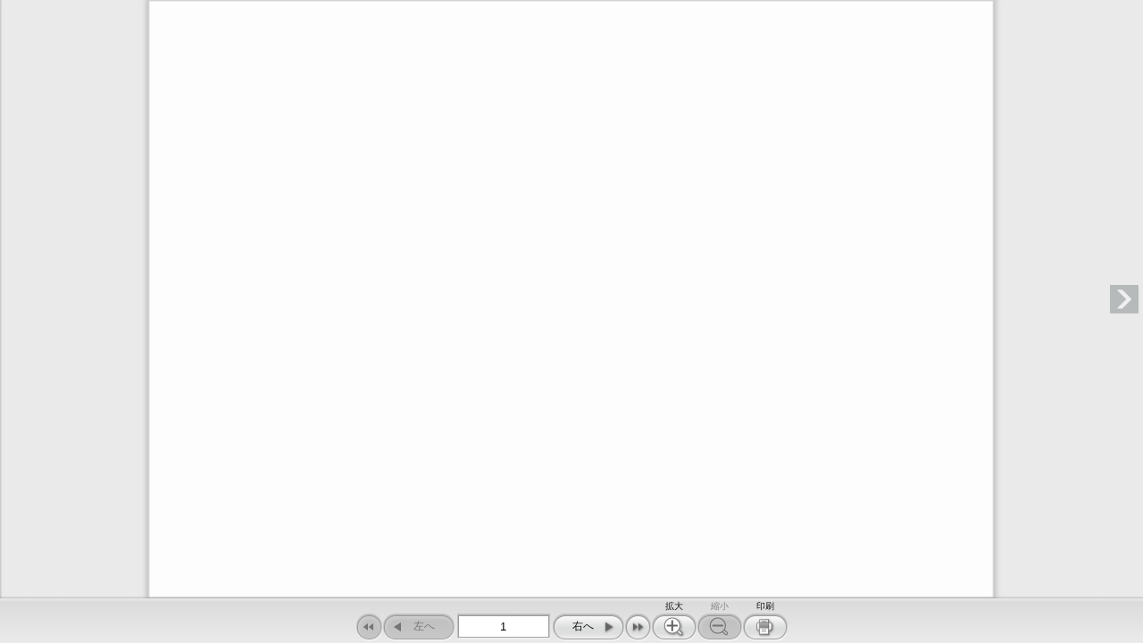

--- FILE ---
content_type: text/html; charset=UTF-8
request_url: https://www.nafco.life/hc/campaign/exis2022/wonderful_space/
body_size: 9349
content:
<!DOCTYPE html>
<html lang="ja">
<head>
<meta charset="UTF-8">
<meta name="viewport" content="user-scalable=no,width=device-width,initial-scale=1,minimum-scale=1,maximum-scale=1">
<meta http-equiv="X-UA-Compatible" content="IE=edge">
<meta http-equiv="Pragma" content="no-cache">
<meta http-equiv="cache-control" content="no-cache, no-store">
<meta http-equiv="expires" content="0">

<title>ワンダフルスペース</title>


<script type="text/javascript" src="flipper3js/tcoredirector.js"></script>
<script type="text/javascript" src="flipper3js/redirector.js"></script>

<script type="text/javascript" src="flipper3js/externalgauniv.js"></script>


<link rel="stylesheet" href="./html5/css/skin.css?c=20220530095745" type="text/css" media="screen">
<link rel="stylesheet" href="./html5/css/print.css?c=20220530095745" type="text/css" media="print">
<link rel="stylesheet" href="./html5/css/theme.css?c=20220530095745" type="text/css" media="screen">
<link rel="stylesheet" href="./html5/css/design.css?c=20220530095745" type="text/css" media="screen">
<!--
<link rel="stylesheet" href="./html5custom/css/custom.css?c=20220530095745" type="text/css" media="screen">
-->




<script src="./html5/js/lwUACheck.js" type="text/javascript" charset="utf-8"></script>
<script src="./html5/js/jquery-3.4.1.min.js" type="text/javascript" charset="utf-8"></script>

<script src="./html5/js/jquery.lazyload.min.js" type="text/javascript" charset="utf-8"></script>
<script src="./html5/js/jquery.xml2json.js" type="text/javascript" charset="utf-8"></script>

<script src="./html5/js/rgbcolor.js" type="text/javascript" charset="utf-8"></script>

<script src="./html5/extensionlinkhandler.js" type="text/javascript" charset="utf-8"></script>
<script src="./html5/pagechangehandler.js" type="text/javascript" charset="utf-8"></script>

<script language="JavaScript" type="text/javascript">
    var isPDFList = false;
    var isLibra = false;
    var scormScoreKind = "";
    function checkScorm() {
        if (scormScoreKind === '1.2' || scormScoreKind === '2004' || scormScoreKind === 'score'){
            document.write("<scr" + "ipt type='text/javascript' src='./html5/js/sscontrol.min.js' charset='utf-8'></scr" + "ipt>");
        }
    }

    function scormInitilaized(){
        if (scormScoreKind === '1.2') {
            scormSetValue("cmi.core.lesson_status", "completed");
            SCOCommit();
        } else if (scormScoreKind === '2004') {
            scormSetValue("cmi.success_status", "passed");
            scormSetValue("cmi.completion_status", "completed");
            SCOCommit();
        }
    }

    function scormSetValue(model, value) {
        var result = scormCommand("LMSSetValue", model + "," + value);
        return result;
    }

    checkScorm();
</script>


<style>
    [v-cloak] { display:none }
</style>


<script>
$(function(){
});
</script>
</head>
<body>
<!--version 5.0.3-1 -->

<p class="skip-nav"><a href="#flipper-app" class="skip-link">このページの本文へ</a></p>


<div id="flipper-app" class="header-space footer-space leftside-space rightside-space" bookpath="./" imagepath="./">
    <div id="flipper-component">
        <component v-bind:is="view" v-ref:view></component>
    </div>
</div>


<div id="skin" v-cloak>

    <div id="header" class="noprintpage">
        <div id="header-color">
            <!--
            <iframe title="header" width="100%" height="100%" src="./html5header.html?c=20220530095745" hspace="0" vspace="0" marginheight="0" marginwidth="0" border="0" frameborder="0" framespacing="0" scrolling="no"></iframe>
            -->
        </div>
    </div>

    <div id="leftside" class="noprintpage sidebar header-space footer-space">
        
    </div>

    <div id="rightside" class="noprintpage sidebar header-space footer-space">
        
    </div>

    <div id="bottomside" class="noprintpage">
        
    </div>

    <div id="footer" class="noprintpage bottomside-space">
        <div id="footer-color">
            <ul id="footer-mainlist" class="footer-list" v-bind:style="{visibility:isSkinInitialized ? 'visible' : 'hidden'}" v-show="isToolbarOpen">
                <li id="search" class="box" v-if="soSearch">
                    <div id="searchform">
                        
                        <form onsubmit="return false">
                            <input id="search-keyword" title="search keyword" type="text" value="" v-model="searchString" v-on:keyup.enter="searchText">
                            <div id="search-clear-outer" v-on:click="searchClear" v-show="searchString.length">
                                <div id="search-clear" class="icon"></div>
                            </div>
                            
                            
                            <div id="search-btn" class="btn-bg footer-btn" v-on:click="searchText" v-on:mouseover="buttonMouseOver($event)" v-on:mouseleave="buttonMouseLeave($event)">
                                <div class="btn color-btn">
                                    <span class="icon btn-icon"></span>
                                </div>
                            </div>
                        </form>
                    </div>
                </li>

                <li id="list" class="box" v-if="showList && !showListTab">
                    <div id="list-btn" class="btn-bg footer-btn" v-on:click="onListButtonClick" v-bind:class="{active:isListOpen}" v-on:mouseover="buttonMouseOver($event)" v-on:mouseleave="buttonMouseLeave($event)">
                        <div class="btn color-btn">
                            <span class="icon btn-icon"></span>
                            <span class="btn-label">{{words.List}}</span>
                        </div>
                    </div>
                </li>

                <li id="fliplmax" class="box" v-if="bookViewLength>1">
                    <div id="fliplmax-btn" class="btn-bg footer-btn" value="filpL" v-on:click="flipLMax" v-on:mouseover="buttonMouseOver($event)" v-on:mouseleave="buttonMouseLeave($event)" v-bind:class="{disabled:visibilityFooterFlipL == 'hidden'}">
                        <div class="btn color-btn">
                            <span class="icon btn-icon"></span>
                            <span class="btn-label">{{words.FlipLMax}}</span>
                        </div>
                    </div>
                </li>
                <li id="flipl" class="box" v-if="bookViewLength>1">
                    <div id="flipl-btn" class="btn-bg footer-btn" value="filpL" v-on:click="flipL" v-on:mouseover="buttonMouseOver($event)" v-on:mouseleave="buttonMouseLeave($event)" v-bind:class="{disabled:visibilityFooterFlipL == 'hidden'}">
                        <div class="btn color-btn">
                            <span class="icon btn-icon"></span>
                            <span class="btn-label">{{words.FlipL}}</span>
                        </div>
                    </div>
                </li>
                <li id="flippage" class="box" v-if="soPageIndicate">
                    <form onsubmit="return false">
                        <input id="flippage-word" type="text" value="" v-model="pageIndicateValue" title="{{activePageLabel}}" v-on:keyup.enter="gotoTargetLabel">
                    </form>
                </li>
                <li id="flipr" class="box" v-if="bookViewLength>1">
                    <div id="flipr-btn" class="btn-bg footer-btn" value="filpR" v-on:click="flipR" v-on:mouseover="buttonMouseOver($event)" v-on:mouseleave="buttonMouseLeave($event)" v-bind:class="{disabled:visibilityFooterFlipR == 'hidden'}">
                        <div class="btn color-btn">
                            <span class="icon btn-icon"></span>
                            <span class="btn-label">{{words.FlipR}}</span>
                        </div>
                    </div>
                </li>
                <li id="fliprmax" class="box" v-if="bookViewLength>1">
                    <div id="fliprmax-btn" class="btn-bg footer-btn" value="filpR" v-on:click="flipRMax" v-on:mouseover="buttonMouseOver($event)" v-on:mouseleave="buttonMouseLeave($event)" v-bind:class="{disabled:visibilityFooterFlipR == 'hidden'}">
                        <div class="btn color-btn">
                            <span class="icon btn-icon"></span>
                            <span class="btn-label">{{words.FlipRMax}}</span>
                        </div>
                    </div>
                </li>
                <li id="zoomin" class="box" v-if="true">
                    <div id="zoomin-btn" class="btn-bg footer-btn" value="zoomin" v-on:click="zoomin" v-on:mouseover="buttonMouseOver($event)" v-on:mouseleave="buttonMouseLeave($event)" v-bind:class="{disabled:isMaxScale}">
                        <div class="btn color-btn">
                            <span class="icon btn-icon"></span>
                            <span class="btn-label">{{words.Zoomin}}</span>
                        </div>
                    </div>
                </li>
                <li id="zoomout" class="box" v-if="true">
                    <div id="zoomout-btn" class="btn-bg footer-btn" value="zoomout" v-on:click="zoomout" v-on:mouseover="buttonMouseOver($event)" v-on:mouseleave="buttonMouseLeave($event)" v-bind:class="{disabled:isMinScale}">
                        <div class="btn color-btn">
                            <span class="icon btn-icon"></span>
                            <span class="btn-label">{{words.Zoomout}}</span>
                        </div>
                    </div>
                </li>
                <li id="print" class="box" v-if="allowPrint">
                    <div id="print-btn" class="btn-bg footer-btn" value="print" v-on:click="print" v-on:mouseover="buttonMouseOver($event)" v-on:mouseleave="buttonMouseLeave($event)">
                        <div class="btn color-btn">
                            <span class="icon btn-icon"></span>
                            <span class="btn-label">{{words.Print}}</span>
                        </div>
                    </div>
                </li>
                <li id="listpdf" class="box" v-if="soPdf">
                    <div id="listpdf-btn" class="btn-bg footer-btn" v-on:click="onPdfButtonClick" v-bind:class="{active:isPdfOpen}" v-on:mouseover="buttonMouseOver($event)" v-on:mouseleave="buttonMouseLeave($event)">
                        <div class="btn color-btn">
                            <span class="icon btn-icon"></span>
                            <span class="btn-label">{{words.Pdf}}</span>
                        </div>
                    </div>
                </li>
                <li id="share" class="box" v-if="soShare || soEmbedHtml">
                    <div id="share-btn" class="btn-bg footer-btn" v-on:click="onShareButtonClick" v-bind:class="{active:isShareOpen}" v-on:mouseover="buttonMouseOver($event)" v-on:mouseleave="buttonMouseLeave($event)">
                        <div class="btn color-btn">
                            <span class="icon btn-icon"></span>
                            <span class="btn-label">{{words.Share}}</span>
                        </div>
                    </div>
                </li>
                <li id="text" class="box" v-if="soTextSelect">
                    <div id="text-btn" class="btn-bg footer-btn" v-on:click="onTextButtonClick" v-bind:class="{active:isTextOpen}" v-on:mouseover="buttonMouseOver($event)" v-on:mouseleave="buttonMouseLeave($event)">
                        <div class="btn color-btn">
                            <span class="icon btn-icon"></span>
                            <span class="btn-label">{{words.Text}}</span>
                        </div>
                    </div>
                </li>
                <li id="fusen" class="box" v-if="allowMemo">
                    <div id="fusen-btn" class="btn-bg footer-btn" v-on:click="onFusenButtonClick" v-bind:class="{active:isFusenOpen}" v-on:mouseover="buttonMouseOver($event)" v-on:mouseleave="buttonMouseLeave($event)">
                        <div class="btn color-btn">
                            <span class="icon btn-icon"></span>
                            <span class="btn-label">{{words.Fusen}}</span>
                        </div>
                    </div>
                </li>
                <li id="tegaki" class="box" v-if="allowMemo">
                    <div id="tegaki-btn" class="btn-bg footer-btn" v-on:click="onTegakiButtonClick" v-bind:class="{active:isTegakiOpen}" v-on:mouseover="buttonMouseOver($event)" v-on:mouseleave="buttonMouseLeave($event)">
                        <div class="btn color-btn">
                            <span class="icon btn-icon"></span>
                            <span class="btn-label">{{words.Tegaki}}</span>
                        </div>
                    </div>
                </li>
            </ul>

            <ul id="footer-tegakilist" class="footer-list" v-if="isTegakiOpen && !isToolbarOpen">

                <li id="tegaki-color" class="box">
                    <div id="tegaki-color-btn" class="btn-bg footer-btn" v-on:click="onTegakiColorButtonClick" v-on:mouseover="buttonMouseOver($event)" v-on:mouseleave="buttonMouseLeave($event)">
                        <div class="btn">
                            <span class="btn-icon">
                                <span class="color-box-bg">
                                    <span class="color-box">
                                        <span class="thickness" v-bind:class="tegakiData.thicknessType" v-bind:style="{backgroundColor: tegakiData.color }"></span>
                                    </span>
                                </span>
                            </span>
                        </div>
                    </div>
                </li>
                <li id="tegaki-pen" class="box">
                    <div id="tegaki-pen-btn" class="btn-bg footer-btn" v-on:click="onTegakiPenButtonClick" v-bind:class="{active:!isTegakiEraserLineOpen}" v-on:mouseover="buttonMouseOver($event)" v-on:mouseleave="buttonMouseLeave($event)">
                        <div class="btn color-btn">
                            <span class="btn-icon icon" v-bind:class="{curve:tegakiData.stroke == 'curve', straightline:tegakiData.stroke == 'straightline'}"></span>
                            <span class="btn-label" v-show="tegakiData.stroke == 'straightline'"></span>
                            <span class="btn-label" v-show="tegakiData.stroke != 'straightline'"></span>
                        </div>
                    </div>
                </li>

                <li id="tegaki-eraser-line" class="box">
                    <div id="tegaki-eraser-line-btn" class="btn-bg footer-btn" v-on:click="onTegakiEraserLineButtonClick" v-bind:class="{active:isTegakiEraserLineOpen}" v-on:mouseover="buttonMouseOver($event)" v-on:mouseleave="buttonMouseLeave($event)">
                        <div class="btn color-btn">
                            <span class="icon btn-icon"></span>
                            <span class="btn-label"></span>
                        </div>
                    </div>
                </li>
                <li id="tegaki-eraser-all" class="box">
                    <div id="tegaki-eraser-all-btn" class="btn-bg footer-btn" v-on:click="onTegakiEraserAllButtonClick" v-on:mouseover="buttonMouseOver($event)" v-on:mouseleave="buttonMouseLeave($event)">
                        <div class="btn color-btn">
                            <span class="icon btn-icon"></span>
                            <span class="btn-label"></span>
                        </div>
                    </div>
                </li>

                <li id="tegakilist-close" class="box">
                    <div id="tegakilist-close-btn" class="btn-bg footer-btn" v-on:click="onClickTegakiClose" v-on:mouseover="buttonMouseOver($event)" v-on:mouseleave="buttonMouseLeave($event)">
                        <div class="btn color-btn">
                            <span class="icon btn-icon"></span>
                            <span class="btn-label"></span>
                        </div>
                    </div>
                </li>
            </ul>
        </div>
    </div>

    
    <div transition="slide" id="list-slidemenu" class="noprintpage slidemenu header-space footer-space leftside-space" v-show="isListOpen" v-bind:class="{'slidemenu-titlebar-high':showListSegmented, 'show-segmented':showListSegmented}">
        <div class="slidemenu-titlebar" v-if="showList">
            <div class="slidemenu-titlebar-inner">
                <div class="segmented">
                    <label id="textindex-btn" data-type="textindex" v-if="soTextIndex">
                        <span class="btn-bg segmented-btn" v-on:click="onTextIndexButtonClick" v-bind:class="{active:isTextIndexOpen}" v-on:mouseover="buttonMouseOver($event)" v-on:mouseleave="buttonMouseLeave($event)">
                             <div class="btn color-btn">
                                <span class="icon btn-icon"></span>
                                <span class="btn-label">{{words.Textindex}}</span>
                             </div>
                        </span>
                    </label>
                    <label id="thumbnail-btn" data-type="thumbnail" v-if="soVisualIndex">
                        <span class="btn-bg segmented-btn" v-on:click="onThumbnailButtonClick" v-bind:class="{active:isThumbnailOpen}" v-on:mouseover="buttonMouseOver($event)" v-on:mouseleave="buttonMouseLeave($event)">
                             <div class="btn color-btn">
                                 <span class="icon btn-icon"></span>
                                <span class="btn-label">{{words.Thumbnail}}</span>
                             </div>
                        </span>
                    </label>
                    <label id="fusenlist-btn" data-type="fusen" v-if="soFusenIndex">
                        <span class="btn-bg segmented-btn" v-on:click="onFusenListButtonClick" v-bind:class="{active:isFusenListOpen}" v-on:mouseover="buttonMouseOver($event)" v-on:mouseleave="buttonMouseLeave($event)">
                             <div class="btn color-btn">
                                <span class="icon btn-icon"></span>
                                <span class="btn-label">{{words.FusenList}}</span>
                             </div>
                        </span>
                    </label>
                </div>
            </div>
            <div class="btn-bg slidemenu-close-btn" v-if="showList" v-on:mouseover="buttonMouseOver($event)" v-on:mouseleave="buttonMouseLeave($event)" v-on:click="isListOpen = false">
                <div class="btn color-btn">
                    <span class="icon btn-icon"></span>
                    <span class="btn-label">{{words.Close}}</span>
                </div>
            </div>
        </div>

        <div class="scroll-inner">
            
            <script type="text/x-template" id="visual-index">
                <li class="tile slide" v-if="$root.isChirashi">
                    <div class="tile-inner slide">
                        <div class="tile-content loading" v-touch:tap="onClick">
                            <div class="tile-image" v-bind:class="{in:isRollOverPage}" v-on:mouseover="onRollOverPage" v-on:mouseout="onRollOutPage">
                                <img class="thumbnail lazy" v-bind:data-original="model.path" src="./html5/images/transparent.gif" alt="thumbnail image">
                                <img v-if="isCheck" class="check" src="./html5/images/scormscorecheck.png" alt="scorm check image">

                                <div class="tile-over-icon" v-show="$root.isPdfOpen || isRollOverL" v-if="model.page>0 && $root.soPdfType == 'page'" >
                                    <a v-show="!$root.isPdfOpen"
                                       class="tile-btn pagepdf-btn btn-bg"
                                       v-bind:class="{'large':$root.isPdfOpen}"
                                       href="{{$root.bookpath}}pdf/{{model.page}}.pdf"
                                       target="_blank"
                                       v-on:mouseover="$root.buttonMouseOver($event)"
                                       v-on:mouseleave="$root.buttonMouseLeave($event)">
                                        <div class="color-item">
                                            <span class="icon"></span>
                                        </div>
                                    </a>
                                    <div v-show="$root.isPdfOpen"
                                         class="tile-btn pagepdf-btn btn-bg"
                                         v-bind:class="{'large':$root.isPdfOpen}">
                                        <div class="color-item">
                                            <span class="icon"></span>
                                        </div>
                                    </div>
                                </div>
                            </div>
                            <div class="tile-label" v-bind:style="{visibility:$root.soVisualIndexLabel ? 'visible' : 'hidden'}" title="{{model.label}}">{{model.label}}</div>
                        </div>
                    </div>
                </li>

                <li v-else>
                    <div class="tile left">
                        <div class="tile-content loading" v-on:click="onClickLeft">
                            <div class="tile-image" v-bind:class="{in:isRollOverL}" v-on:mouseover="onRollOverLeft" v-on:mouseout="onRollOutLeft">
                                <img class="thumbnail lazy" v-if="model.l.page>0" v-bind:data-original="model.l.path" src="./html5/images/transparent.gif" alt="thumbnail image">
                                <img v-if="isLeftCheck" class="check" src="./html5/images/scormscorecheck.png" alt="scorm check image">
                                <div class="tile-over-icon" v-show="$root.isPdfOpen" v-if="model.l.page>0 && $root.soPdfType == 'page'" >
                                    <a v-show="!$root.isPdfOpen"
                                       class="tile-btn pagepdf-btn btn-bg"
                                       v-bind:class="{'large':$root.isPdfOpen}"
                                       href="{{$root.bookpath}}pdf/{{model.l.page}}.pdf"
                                       target="_blank"
                                       v-on:mouseover="$root.buttonMouseOver($event)"
                                       v-on:mouseleave="$root.buttonMouseLeave($event)">
                                        <div class="color-item">
                                            <span class="icon"></span>
                                        </div>
                                    </a>
                                    <div v-show="$root.isPdfOpen"
                                         class="tile-btn pagepdf-btn btn-bg"
                                         v-bind:class="{'large':$root.isPdfOpen}">
                                        <div class="color-item">
                                            <span class="icon"></span>
                                        </div>
                                    </div>
                                </div>
                            </div>
                            <div class="tile-label" v-if="model.l.page>0" v-bind:style="{visibility:$root.soVisualIndexLabel ? 'visible' : 'hidden'}">{{model.l.label}}</div>
                        </div>
                    </div>

                    <div class="tile right">
                        <div class="tile-content loading" v-on:click="onClickRight">
                            <div class="tile-image" v-bind:class="{in:isRollOverR}" v-on:mouseover="onRollOverRight" v-on:mouseout="onRollOutRight">
                                <img class="thumbnail lazy" v-if="model.r.page>0" v-bind:data-original="model.r.path" src="./html5/images/transparent.gif" alt="thumbnail image">
                                <img v-if="isRightCheck" class="check" src="./html5/images/scormscorecheck.png" alt="scorm check image">
                                <div class="tile-over-icon" v-show="$root.isPdfOpen" v-if="model.r.page>0 && $root.soPdfType == 'page'">
                                    <a v-show="!$root.isPdfOpen"
                                       class="tile-btn pagepdf-btn btn-bg"
                                       v-bind:class="{'large':$root.isPdfOpen}"
                                       href="{{$root.bookpath}}pdf/{{model.r.page}}.pdf"
                                       target="_blank"
                                       v-bind:style="$root.buttonColorStyle('item')"
                                       v-on:mouseover="$root.buttonMouseOver($event)"
                                       v-on:mouseleave="$root.buttonMouseLeave($event)">
                                        <div class="color-item">
                                            <span class="icon"></span>
                                        </div>
                                    </a>
                                    <div v-show="$root.isPdfOpen"
                                         class="tile-btn pagepdf-btn btn-bg"
                                         v-bind:class="{'large':$root.isPdfOpen}">
                                        <div class="color-item">
                                            <span class="icon"></span>
                                        </div>
                                    </div>
                                </div>
                            </div>
                            <div class="tile-label" v-if="model.r.page>0" v-bind:style="{visibility:$root.soVisualIndexLabel ? 'visible' : 'hidden'}" title="{{model.r.label}}">{{model.r.label}}</div>
                        </div>
                    </div>
                </li>
            </script>

            <div id="thumbnail-list" data-init="true" class="scroll-area" v-show="isThumbnailOpen">
                <div class="scroll-content">
                    <ul class="tilelist">
                        <visualindex-row v-for="v in filterdVisualIndexArray" track-by="$index" v-bind:model="v"></visualindex-row>
                    </ul>
                    <div v-if="filterdVisualIndexArray.length < visualIndexArray.length" class="more-btn btn-bg" v-on:click="onClickMoreThumbnail" v-on:mouseover="buttonMouseOver($event)" v-on:mouseleave="buttonMouseLeave($event)">
                        <div class="btn color-item">
                            {{words.More}}
                        </div>
                    </div>
                </div>
            </div>
            

            
            <script type="text/x-template" id="textindex-template">
                <li>
                    <div class="item btn-bg"
                         v-on:click="toggle"
                         v-bind:class="[isFolder ? 'folder' : 'file', open ? 'open' : 'close']"
                         v-on:mouseover="$root.buttonMouseOver($event)"
                         v-on:mouseleave="$root.buttonMouseLeave($event)">
                        <div class="btn color-item">
                            <span class="tree-icon"><span class="icon"></span></span>
                            <span class="tree-label">{{{replaceNewline(model.name)}}}</span>
                            <span v-if="$root.soTextIndexLabel" class="tree-count">{{$root.page2Label(model.pagenum)}}</span>
                        </div>
                    </div>
                    <ul v-show="open" v-if="isFolder && model.menu.length>0">
                        <textindex-item v-for="m in model.menu" v-bind:model="m" v-bind:open="$root.soTextIndexTreeOpen"></textindex-item>
                    </ul>
                    <ul v-show="open" v-if="isFolder && isSingleChild">
                        <textindex-item v-bind:model="model.menu" v-bind:open="$root.soTextIndexTreeOpen"></textindex-item>
                    </ul>
                </li>
            </script>

            <div id="textindex-list" class="scroll-area" v-show="isTextIndexOpen">
                <ul id="textindex-tree" class="scroll-content tree">
                    
                    <textindex-item v-if="!isMenuXmlRootArray" v-bind:model="treeData" v-bind:open="$root.soTextIndexTreeOpen"></textindex-item>
                    
                    <textindex-item v-if="isMenuXmlRootArray" v-for="model in treeData" v-bind:model="model" v-bind:open="$root.soTextIndexTreeOpen"></textindex-item>
                </ul>
            </div>
            

            
            <script type="text/x-template" id="fusenlist-template">
                <li v-bind:class="model.colorClassName">
                    <div class="item btn-bg"
                         v-on:click="onClickFusenData"
                         v-on:mouseover="$root.buttonMouseOver($event)"
                         v-on:mouseleave="$root.buttonMouseLeave($event)">
                        <div class="btn color-item">
                            <span class="tree-icon">
                                <span class="fusen-box-bg"></span>
                            </span>
                            <span class="tree-label">{{model.text}}</span>
                            <span v-if="$root.soFusenIndexLabel" class="tree-count">{{$root.pageId2Label(model.pageId)}}</span>
                        </div>
                    </div>
                </li>
            </script>

            <div id="fusen-list" class="scroll-area" v-show="isFusenListOpen">
                <ul id="fusen-tree" class="scroll-content tree">
                    <fusenlist-item v-for="model in fusenListDataArray | orderBy fusenListSort" v-bind:model="model"></fusenlist-item>
                </ul>
            </div>
            
        </div>
    </div>
    


    
    <div transition="slide" id="pdf-slidemenu" class="noprintpage slidemenu header-space footer-space leftside-space" v-show="isPdfOpen">
        <div class="slidemenu-titlebar">
            <div class="btn-bg slidemenu-close-btn" v-on:mouseover="buttonMouseOver($event)" v-on:mouseleave="buttonMouseLeave($event)" v-on:click="isPdfOpen = false">
                <div class="btn color-btn">
                    <span class="icon btn-icon"></span>
                    <span class="btn-label"></span>
                </div>
            </div>
        </div>

        <div class="scroll-inner">
            <div id="pdf-thumbnail-list" data-init="true" class="scroll-area">
                <div class="scroll-content">
                    <ul class="tilelist">
                        <visualindex-row v-for="v in filterdVisualIndexPdfArray" track-by="$index" v-bind:model="v"></visualindex-row>
                    </ul>
                    <div v-if="filterdVisualIndexPdfArray.length < visualIndexArray.length" class="more-btn btn-bg" v-on:click="onClickMorePdfThumbnail" v-on:mouseover="buttonMouseOver($event)" v-on:mouseleave="buttonMouseLeave($event)">
                        <div class="btn color-item">
                            {{words.More}}
                        </div>
                    </div>
                </div>
            </div>
        </div>
    </div>
    

    
    <div transition="slide" id="search-slidemenu" class="noprintpage slidemenu header-space footer-space leftside-space" v-show="isSearchOpen">
        <div class="slidemenu-titlebar">
            <div class="btn-bg slidemenu-close-btn" v-on:mouseover="buttonMouseOver($event)" v-on:mouseleave="buttonMouseLeave($event)" v-on:click="isSearchOpen = false">
                <div class="btn color-btn">
                    <span class="icon btn-icon"></span>
                    <span class="btn-label"></span>
                </div>
            </div>
        </div>
        <div class="scroll-inner">
            <div id="search-list" class="scroll-area">
                <div class="scroll-content">
                    <div class="search-form">
                        <label class="search-option-label">{{words.SearchType}}</label>
                        <span class="saerch-option">
                            <label class="radio">
                                <input type="radio" name="search-option-and" value="and" v-model="checkedSearchOption" v-on:change="changeSearchType"><span class="radio-name">{{words.SearchAnd}}</span>
                            </label>
                            <label class="radio">
                                <input type="radio" name="examplecheck" value="or" v-model="checkedSearchOption" v-on:change="changeSearchType"><span class="radio-name">{{words.SearchOr}}</span>
                            </label>
                        </span>
                    </div>
                    <div id="nomatch" v-show="!searchResultArray.length">{{words.SearchResultNomatch}}</div>
                    <ul id="search-result">
                        <li v-for="s in filterdSearchResultArray | orderBy 'page'">
                            <div class="btn-bg item" v-on:click="onClickSearchResult(s.page)" v-on:mouseover="buttonMouseOver($event)" v-on:mouseleave="buttonMouseLeave($event)">
                                <div class="btn color-item">
                                    <div class="res-icon"><span class="icon"></span></div>
                                    <span class="res-data">{{s.before}}<span class="res-hit">{{s.text}}</span>{{s.behind}}</span>
                                    <span class="res-page">{{s.label}}</span>
                                </div>
                            </div>
                        </li>
                    </ul>

                    <div v-if="filterdSearchResultArray.length < searchResultArray.length" class="btn-bg more-btn" v-on:click="onClickMoreSearchResult" v-on:mouseover="buttonMouseOver($event)" v-on:mouseleave="buttonMouseLeave($event)">
                        <div class="btn color-item">{{words.More}}</div>
                    </div>
                </div>
            </div>
        </div>
    </div>
    

    
    <div transition="slide" id="share-slidemenu" class="noprintpage slidemenu header-space footer-space leftside-space" v-show="isShareOpen">
        <div class="slidemenu-titlebar">
            <div class="slidemenu-close-btn btn-bg" v-on:mouseover="buttonMouseOver($event)" v-on:mouseleave="buttonMouseLeave($event)" v-on:click="isShareOpen = false">
                <div class="btn color-btn">
                    <span class="icon btn-icon"></span>
                    <span class="btn-label"></span>
                </div>
            </div>
        </div>

        <div class="scroll-inner">
            <div id="share-list" class="scroll-area">
                <div class="scroll-content">

                    <div class="share-message share-area" v-if="soShare || soTextSelect">
                        <span class="icon"></span>
                        <span class="label">{{words.ShareMessage}}</span>
                    </div>

                    <div id="share-url" class="share-area" v-if="soShare">
                        <label id="share-url-label" class="textarea-label" for="share-url"><span class="label-label">{{words.ShareUrl}}</span></label>
                        <textarea id="share-url-textarea" title="share url" name="share-url" rows="6" placeholder="" readonly="readonly" onclick="this.select()" v-model="selectedAreaUrl"></textarea>
                    </div>

                    <ul v-if="soShare">
                        <li id="line" class="box" v-if="soSNSLine">
                            <div id="line-btn" class="share-btn btn-bg" v-on:click="onClickLine" v-on:mouseover="buttonMouseOver($event)" v-on:mouseleave="buttonMouseLeave($event)">
                                <div class="btn color-item">
                                    <span class="icon btn-icon"></span>
                                    
                                </div>
                            </div>
                        </li>
                        <li id="twitter" class="box" v-if="soSNSTwitter">
                            <div id="twitter-btn" class="share-btn btn-bg" v-on:click="onClickTwitter" v-on:mouseover="buttonMouseOver($event)" v-on:mouseleave="buttonMouseLeave($event)">
                                <div class="btn color-item">
                                    <span class="icon btn-icon"></span>
                                    
                                </div>
                            </div>
                        </li>
                        
                        
                        <li id="mail" class="box" v-if="soSNSMail">
                            <div id="mail-btn" class="share-btn btn-bg" v-on:click="onClickMail" v-on:mouseover="buttonMouseOver($event)" v-on:mouseleave="buttonMouseLeave($event)">
                                <div class="btn color-item">
                                    <span class="icon btn-icon"></span>
                                    
                                </div>
                            </div>
                        </li>
                        
                        
                        
                        
                        
                        
                    </ul>

                    <div id="share-embed" class="share-area" v-if="soEmbedHtml">
                        <label id="share-embed-label" class="textarea-label" for="share-embed"><span class="label-label">{{words.ShareEmbed}}</span></label>
                        <textarea id="share-embed-textarea" title="share embed" name="share-embed" rows="8" placeholder="" readonly="readonly" onclick="this.select()" v-model="selectedShareIframeTag"></textarea>
                    </div>
                </div>
            </div>
        </div>
    </div>
    

    
    <div transition="slide" id="text-slidemenu" class="noprintpage slidemenu header-space footer-space leftside-space" v-show="isTextOpen">
        <div class="slidemenu-titlebar">
            <div class="slidemenu-close-btn btn-bg" v-on:mouseover="buttonMouseOver($event)" v-on:mouseleave="buttonMouseLeave($event)" v-on:click="isTextOpen = false">
                <div class="btn color-btn">
                    <span class="icon btn-icon"></span>
                    <span class="btn-label"></span>
                </div>
            </div>
        </div>

        <div class="scroll-inner">
            <div id="text-list" class="scroll-area">
                <div class="scroll-content">

                    <div class="share-message share-area" v-if="soShare || soTextSelect">
                        <span class="icon"></span>
                        <span class="label">{{words.ShareMessage}}</span>
                    </div>

                    <div id="share-text" class="share-area" v-if="soTextSelect">
                        <label id="share-text-label" class="textarea-label" for="share-text">
                            <span class="label-label">
                                <span>{{words.ShareText}}<span v-if="soWeblio">{{words.And}}{{words.ShareDictionary}}</span></span>
                            </span>
                        </label>
                        <textarea id="share-text-textarea" title="share text" name="share-text" rows="6" placeholder="" v-model="selectedTextString"></textarea>
                    </div>

                    <div id="share-dictionary-btn" class="buttonbar share-area" v-if="soWeblio">
                        <div class="buttonbar-box right">
                            <div class="save-btn" class="btn-bg" v-bind:class="[selectedTextString.length == 0 ? 'disabled' : '']" v-on:click="onClickDictionary" v-on:mouseover="buttonMouseOver($event)" v-on:mouseleave="buttonMouseLeave($event)">
                                <div class="btn color-btn">
                                    <span class="icon btn-icon"></span>
                                    <span class="btn-label">{{words.ShareSearchDictionary}}</span>
                                </div>
                            </div>
                        </div>
                    </div>


                    <div id="share-dictionary" v-if="soWeblio">
                        <div id="weblio-content" v-show="isWeblioOpen">
                            <div id="weblio-icon">
                                <span class="icon"></span>
                            </div>
                            <iframe title="weblio" v-bind:src="weblioSrc" frameborder="0" scrolling="no"></iframe>
                        </div>
                    </div>

                </div>
            </div>
        </div>
    </div>
    

    
    <div transition="slide" id="fusen-slidemenu" class="noprintpage slidemenu header-space footer-space leftside-space" v-bind:class="{'slidemenu-titlebar-high':fusenData.id != ''}" v-show="isFusenOpen">
        <div class="slidemenu-titlebar">
            <div class="delete-btn" v-on:click="onClickFusenDelete" v-on:mouseover="buttonMouseOver($event)" v-on:mouseleave="buttonMouseLeave($event)" v-if="fusenData.id != ''">
                <div class="btn color-btn">
                    <span class="icon btn-icon"></span>
                    <span class="btn-label">{{words.Delete}}</span>
                </div>
            </div>
            <div class="slidemenu-titlebar-inner">
                <div class="buttonbar-box">
                </div>
            </div>
        </div>

        <div id="fusencolor-list" class="scroll-area">
            <div class="scroll-content">

                <textarea id="fusen-text" title="fusen text" name="fusen-text" rows="6" placeholder="" v-model="fusenData.text" v-bind:style="{ backgroundColor: fusenData.bgColor }"></textarea>

                <div id="fusen-fillcolor" class="color-option">
                    <ul class="color-picker">
                        <li v-for="item in hsFusenBGColors">
                            <span class="btn color-box-bg" v-bind:class="[fusenData.bgColor == item ? 'active' : '']" v-on:click="onClickFusenColor(item)">
                                <span class="color-box" v-bind:style="{ backgroundColor: item }"></span>
                            </span>
                        </li>
                    </ul>
                </div>

                <div class="buttonbar">
                    <div class="buttonbar-box left">
                        <div class="cancel-btn" class="btn-bg" v-on:click="onClickFusenCancel" v-on:mouseover="buttonMouseOver($event)" v-on:mouseleave="buttonMouseLeave($event)">
                            <div class="btn color-btn">
                                <span>{{words.Cancel}}</span>
                            </div>
                        </div>
                    </div>

                    <div class="buttonbar-box right">
                        <div class="save-btn" class="btn-bg" v-on:click="onClickFusenSave" v-on:mouseover="buttonMouseOver($event)" v-on:mouseleave="buttonMouseLeave($event)">
                            <div class="btn color-btn">
                                <span>{{words.OK}}</span>
                            </div>
                        </div>
                    </div>
                </div>
            </div>
        </div>
    </div>
    

    
    <div transition="slide" id="tegaki-slidemenu" class="noprintpage slidemenu slidemenu-titlebar-high header-space footer-space leftside-space" v-show="isTegakiColorOpen">
        <div class="slidemenu-titlebar">
            <div class="all-delete-btn" v-on:click="onTegakiEraserAllButtonClick" v-on:mouseover="buttonMouseOver($event)" v-on:mouseleave="buttonMouseLeave($event)" v-show="!isVerticallyLong">
                <div class="btn color-btn">
                    <span class="icon btn-icon"></span>
                    <span class="btn-label"></span>
                </div>
            </div>

            <div class="slidemenu-titlebar-inner">
                <div class="segmented">
                    <label id="stroke-curve" data-type="curve">
                        <span class="btn-bg segmented-btn" v-on:click="onClickTegakiStroke('curve')" v-bind:class="{active:tegakiData.stroke == 'curve' && !isTegakiEraserLineOpen}" v-on:mouseover="buttonMouseOver($event)" v-on:mouseleave="buttonMouseLeave($event)">
                            <div class="btn color-btn">
                                <span class="icon btn-icon"></span>
                                <span class="btn-label"></span>
                            </div>
                        </span>
                    </label>
                    <label id="stroke-straightline" data-type="straightline">
                        <span class="btn-bg segmented-btn" v-on:click="onClickTegakiStroke('straightline')" v-bind:class="{active:tegakiData.stroke == 'straightline' && !isTegakiEraserLineOpen}" v-on:mouseover="buttonMouseOver($event)" v-on:mouseleave="buttonMouseLeave($event)">
                            <div class="btn color-btn">
                                <span class="icon btn-icon"></span>
                              <span class="btn-label"></span>
                            </div>
                        </span>
                    </label>
                    <label id="stroke-eraser" data-type="eraser" v-if="!isVerticallyLong">
                        <span class="btn-bg segmented-btn" v-on:click="onTegakiEraserLineButtonClick" v-bind:class="{active:isTegakiEraserLineOpen}" v-on:mouseover="buttonMouseOver($event)" v-on:mouseleave="buttonMouseLeave($event)">
                             <div class="btn color-btn">
                                <span class="icon btn-icon"></span>
                                <span class="btn-label"></span>
                             </div>
                        </span>
                    </label>
                </div>
            </div>
            <div class="slidemenu-close-btn btn-bg" v-on:mouseover="buttonMouseOver($event)" v-on:mouseleave="buttonMouseLeave($event)" v-on:click="onClickTegakiClose" v-show="!isVerticallyLong">
                <div class="btn color-btn">
                    <span class="icon btn-icon"></span>
                    <span class="btn-label"></span>
                </div>
            </div>
        </div>

        <div class="scroll-inner">
            <div id="tegakicolor-list" class="scroll-area">
                <div class="scroll-content">

                    <div id="tegaki-fillcolor" class="color-option">
                        <ul class="color-picker">
                            <li v-for="item in hsTegakiPenColors">
                                <span class="btn color-box-bg" v-on:click="onClickTegakiColor(item)" v-bind:class="[tegakiData.color == item ? 'active' : '', isTegakiEraserLineOpen ? 'disabled' : '']">
                                    <span class="color-box" v-bind:style="{ backgroundColor: item }"></span>
                                </span>
                            </li>
                        </ul>
                    </div>

                    <div id="tegaki-thickness" class="color-option">
                        <ul class="color-picker">
                            <li v-for="item in hsTegakiThicknesses">
                                <span class="btn color-box-bg" v-on:click="onClickTegakiThickness(item.thickness, item.thicknessType)" v-bind:class="[tegakiData.thicknessType == item.thicknessType ? 'active' : '', isTegakiEraserLineOpen ? 'disabled' : '']">
                                    <span class="color-box">
                                        <span class="thickness" v-bind:class="item.thicknessType"></span>
                                    </span>
                                </span>
                            </li>
                        </ul>
                    </div>

                    <div class="tegakicolor-message" v-bind:class="[isTegakiEraserLineOpen ? 'disabled' : '']">
                      <span class="icon"></span>
                      <span class="label">{{words.TegakiStraightLineMessage}}</span>
                    </div>

                    <div class="buttonbar" v-show="isVerticallyLong">
                        <div class="buttonbar-box right">
                            <div class="save-btn" class="btn-bg" v-on:click="onClickTegakiClose($event)" v-on:mouseover="buttonMouseOver($event)" v-on:mouseleave="buttonMouseLeave($event)">
                                <div class="btn color-btn">
                                    <span>{{words.OK}}</span>
                                </div>
                            </div>
                        </div>
                    </div>

                </div>
            </div>
        </div>
    </div>
    


    
    <div id="setting-panel" class="noprintpage panel panel-balloon header-space rightside-space" v-show="isSettingOpen">
        <div class="btn-bg" v-on:mouseover="buttonMouseOver($event)" v-on:mouseleave="buttonMouseLeave($event)">
            <div id="setting-panel-close" class="panel-close" v-on:click="onClickSettingClose">
                <div class="btn color-btn">
                    <span class="icon btn-icon"></span>
                    <span class="btn-label"></span>
                </div>
            </div>
        </div>

        <div id="setting-list">
            <div class="panel-content">
                <ul>
                    <li id="tegaki-displayed" v-if="allowMemo && soChangeMemoVisible">
                        <div id="setting-tegaki-displayed-btn" class="btn-bg" v-on:click="onClickSettingDisplayed" v-on:mouseover="buttonMouseOver($event)" v-on:mouseleave="buttonMouseLeave($event)">
                            <div class="btn color-item">
                                
                                <span class="btn-label">
                                    <span v-show="memoLayerVisible">{{words.FuseTegakiLayerHide}}</span>
                                    <span v-show="!memoLayerVisible">{{words.FuseTegakiLayerShow}}</span>
                                </span>
                            </div>
                        </div>
                    </li>
                  <li id="setting-help" v-if="soHelp">
                    <div id="setting-help-btn" class="setting-list-btn" v-on:click="onClickHelp" v-on:mouseover="buttonMouseOver($event)" v-on:mouseleave="buttonMouseLeave($event)">
                        <div class="btn color-item">
                            
                            <span class="btn-label">
                                <span class="btn-label">{{words.Help}}</span>
                            </span>
                        </div>
                    </div>
                  </li>
                </ul>
            </div>
        </div>
    </div>
    

    <div id="viewer-flipl-outer" class="header-space footer-space noprintpage viewer-btn-outer" v-bind:style="{visibility:visibilityFlipL}" v-show="isSkinInitialized">
        <div id="viewer-flipl" class="viewer-btn btn" value="filpL" v-on:click="flipL" v-on:mouseover="buttonMouseOver($event)" v-on:mouseleave="buttonMouseLeave($event)">
            <span class="icon"></span>
        </div>
    </div>
    <div id="viewer-flipr-outer" class="header-space footer-space noprintpage viewer-btn-outer" v-bind:style="{visibility:visibilityFlipR}" v-show="isSkinInitialized">
        <div id="viewer-flipr" class="viewer-btn btn" value="flipR" v-on:click="flipR" v-on:mouseover="buttonMouseOver($event)" v-on:mouseleave="buttonMouseLeave($event)">
            <span class="icon"></span>
        </div>
    </div>

    
    <div id="print-modal" class="noprintpage modal-mask" v-show="isPrintModalOpen" transition="modal">
        <div class="modal-wrapper">
            <div class="modal-container">

                <div class="modal-body">
                    <div class="print-option">
                        <label class="print-option-title">{{words.Print}}</label>
                        <ul>
                            <li class="textinput" v-if="soMultiplePagesPrint">
                                <span class="print-option-page">
                                    <span>{{words.PrintPageLabel}}</span>
                                    <input id="print-option-startpage" title="start page" type="text" name="print-option-startpage" v-model="printStartPage" pattern="\d*" v-on:change="changePrintStartPage($event)">
                                    <span> - </span>
                                    <input id="print-option-endpage" title="end page" type="text" name="print-option-endpage" v-model="printEndPage" pattern="\d*" v-on:change="changePrintEndPage($event)">
                                </span>
                            </li>
                            
                            <li class="checkbox" v-if="allowMemo">
                                <label for="print-option-tegaki">
                                    <input id="print-option-tegaki" type="checkbox" name="print-option-tegaki" value="tegaki" checked="checked" v-model="checkedPrintOptions"><span class="label-text">{{words.PrintOptionFuseTegaki}}</span>
                                </label>
                            </li>

                        </ul>
                    </div>
                </div>

                <div class="buttonbar">
                    <div class="buttonbar-box left">
                        <div class="cancel-btn" class="btn-bg" v-on:click="onClickPrintModalCancel" v-on:mouseover="buttonMouseOver($event)" v-on:mouseleave="buttonMouseLeave($event)">
                            <div class="btn">
                                <span>{{words.Cancel}}</span>
                            </div>
                        </div>
                    </div>

                    <div class="buttonbar-box right">
                        <div class="save-btn" class="btn-bg" v-on:click="onClickPrintModalOK" v-on:mouseover="buttonMouseOver($event)" v-on:mouseleave="buttonMouseLeave($event)">
                            <div class="btn">
                                <span>{{words.OK}}</span>
                            </div>
                        </div>
                    </div>
                </div>
            </div>
        </div>
    </div>

    <div id="setting" class="noprintpage header-space rightside-space" v-if="showSetting">
        <div id="setting-btn" class="btn-bg" v-bind:class="{active:isSettingOpen}" v-on:click="onClickSetting" v-on:mouseover="buttonMouseOver($event)" v-on:mouseleave="buttonMouseLeave($event)">
            <div class="btn">
                <span class="icon btn-icon"></span>
                
            </div>

        </div>
    </div>

    
    <div id="popuphint" class="noprintpage" v-show="linkPopupText" v-bind:style="popuphintStyle">
        <div id="popuphint-inner" v-bind:style="popuphintInnerStyle">{{linkPopupText}}</div>
    </div>
    

    
    

    
    

    
    <div id="pdf-link-modal" class="noprintpage modal-mask" transition="modal" v-if="isPDFLinkModal">
        <div class="modal-wrapper" v-on:click.self="onClickPDFOutside($event)">
            <div class="modal-container">

                <div class="modal-body">{{words.PdfChoice}}</div>

                <div class="buttonbar skin-common">
                    <div class="buttonbar-box left">
                        <div class="save-btn" class="btn-bg" v-on:click="onClickPDFLeft($event)" v-on:mouseover="buttonMouseOver($event)" v-on:mouseleave="buttonMouseLeave($event)">
                            <div class="btn">
                                <span>{{words.PdfChoiceLeft}}</span>
                            </div>
                        </div>
                    </div>

                    <div class="buttonbar-box right">
                        <div class="save-btn" class="btn-bg" v-on:click="onClickPDFRight($event)" v-on:mouseover="buttonMouseOver($event)" v-on:mouseleave="buttonMouseLeave($event)">
                            <div class="btn">
                                <span>{{words.PdfChoiceRight}}</span>
                            </div>
                        </div>
                    </div>
                </div>
            </div>
        </div>
    </div>

    
    <div id="print-message">{{words.PrintMessagePC}}</div>
    

    

</div>

<script type="text/javascript" src="./html5/js/flipper.js?c=20220530095745" charset="utf-8"></script>
<script type="text/javascript" src="./html5/js/skin.js?c=20220530095745" charset="utf-8"></script>


<noscript>
  <div class="noscript-message">
    Please enable JavaScript. <a href="./pageindices/index.html">page list</a>
  </div>
</noscript>

</body>
</html>


--- FILE ---
content_type: text/css
request_url: https://www.nafco.life/hc/campaign/exis2022/wonderful_space/html5/css/skin.css?c=20220530095745
body_size: 8936
content:
@charset "UTF-8";
/* css 5.0.3-1 Copyright (c) 2016 LOGOSWARE */
/* Base
----------------------------------- */
html, body, div, span, applet, object, iframe,
h1, h2, h3, h4, h5, h6, p, blockquote, pre,
a, abbr, acronym, address, big, cite, code,
del, dfn, em, img, ins, kbd, q, s, samp,
small, strike, strong, sub, sup, tt, var,
b, u, i, center, dl, dt, dd, ol, ul, li,
fieldset, form, label, legend,
table, caption, tbody, tfoot, thead, tr, th, td,
article, aside, canvas, details, embed,
figure, figcaption, footer, header, main,
menu, nav, output, ruby, section, summary,
time, mark, audio, video {
  border: 0;
  font-style: normal;
  font-weight: normal;
  margin: 0;
  padding: 0;
  vertical-align: baseline; }

html, body {
  -webkit-user-select: none;
  -moz-user-select: none;
  -ms-user-select: none;
  -o-user-select: none;
  user-select: none;
  height: 100%;
  overflow: hidden;
  width: 100%; }

main, article, aside, details, figcaption, figure, footer, header, menu, nav, section {
  display: block; }

html {
  -webkit-text-size-adjust: 100%;
  -moz-text-size-adjust: 100%;
  -ms-text-size-adjust: 100%;
  -o-text-size-adjust: 100%;
  text-size-adjust: 100%;
  font-size: 100%; }

body {
  -webkit-text-size-adjust: 100%;
  -moz-text-size-adjust: 100%;
  -ms-text-size-adjust: 100%;
  -o-text-size-adjust: 100%;
  text-size-adjust: 100%;
  border: 0;
  font-family: "ヒラギノ角ゴ Pro W3", "Hiragino Kaku Gothic Pro", "メイリオ", Meiryo, "游ゴシック体", "Yu Gothic", YuGothic, Helvetica, Arial, sans-serif;
  font-size: 13px;
  letter-spacing: 0; }

select, input, button, textarea {
  font-size: 99%; }

object {
  outline: none; }

ul, ol {
  list-style: none; }

li {
  list-style-type: none; }

caption, th, td {
  font-weight: normal;
  text-align: left;
  vertical-align: top; }

fieldset {
  border: 0; }

label, button {
  cursor: pointer; }

img {
  border: 0;
  vertical-align: middle; }

input, textarea, button, select, label {
  margin: 0;
  padding: 0; }

input[type="text"], textarea {
  border: 1px solid #7f7f7f; }

/*
input::-webkit-input-placeholder, input:-moz-placeholder, textarea::-webkit-input-placeholder, textarea:-moz-placeholder {
  color: #888;
}

input[type="button"], input[type="submit"], input[type="search"], input[type="reset"] {
  -webkit-appearance: none;
}
*/
input[type="text"], input[type="password"], textarea, button {
  -moz-box-sizing: border-box;
  -webkit-box-sizing: border-box;
  box-sizing: border-box;
  width: 100%; }

input[type="text"], input[type="password"], textarea, select, button {
  outline: none; }

input::-ms-clear {
  visibility: hidden; }

textarea {
  overflow: auto; }

/* a
----------------------------------- */
a {
  text-decoration: none;
  vertical-align: baseline; }

a:link {
  color: #333; }

a:visited {
  color: #333; }

a:hover {
  color: #333; }

a:active {
  color: #333; }

/* Clearfix
----------------------------------- */
.clearfix:after {
  clear: both;
  content: '';
  display: block;
  height: 0;
  visibility: hidden; }

.clearfix {
  zoom: 1;
  /* for IE6/7 */ }

/* Header
----------------------------------- */
#header {
  display: none;
  height: 40px;
  position: absolute;
  top: 0;
  width: 100%;
  z-index: 100; }

#header-color {
  background-color: #fff;
  height: 100%; }

.header-space {
  top: 0; }

/* Footer
----------------------------------- */
#footer {
  height: 50px;
  padding: 0;
  position: absolute;
  text-align: center;
  vertical-align: middle;
  width: 100%;
  z-index: 100; }
  #footer .disabled .color-btn {
    background: none;
    cursor: default; }
  #footer .disabled.hover .color-btn {
    background: none;
    cursor: default; }

#footer-color {
  background-color: #414b4f;
  height: 100%; }

.footer-space {
  bottom: 50px; }

.footer-list {
  display: table;
  height: 100%;
  margin: 0 auto;
  table-layout: fixed; }
  .footer-list .box {
    display: table-cell;
    line-height: 1;
    padding-left: 5px;
    vertical-align: middle; }
  .footer-list .box:first-child {
    padding-left: 0; }
  .footer-list input {
    padding: 6px; }

#footer.min {
  min-width: 0; }
  #footer.min #fliplmax {
    display: none; }
  #footer.min #flipl {
    display: none; }
  #footer.min #flippage {
    display: none; }
  #footer.min #flipr {
    display: none; }
  #footer.min #fliprmax {
    display: none; }
  #footer.min #zoomin {
    display: none; }
  #footer.min #zoomout {
    display: none; }

/* Button Label
----------------------------------- */
.btn {
  display: table;
  padding: 4px 8px;
  -webkit-border-radius: 1px;
  -moz-border-radius: 1px;
  -ms-border-radius: 1px;
  -o-border-radius: 1px;
  border-radius: 1px;
  border: none;
  cursor: pointer; }

.icon {
  background-repeat: no-repeat;
  background-size: 450px 400px;
  display: block;
  height: 24px;
  width: 24px; }

.icon {
  background-image: url(../images/icon.png?c=20220530095745); }

#list-slidemenu .segmented .segmented-btn .btn-label:after {
  background-image: url(../images/icon.png?c=20220530095745);
  background-repeat: no-repeat;
  background-size: 450px 400px; }

.btn-icon {
  display: table-cell;
  line-height: 1;
  vertical-align: middle; }

.btn-label {
  display: table-cell;
  line-height: 1;
  vertical-align: middle;
  display: none; }

/* Flipper
----------------------------------- */
#flipper-app {
  overflow: hidden;
  position: absolute; }
  #flipper-app.slidemenu-open {
    left: 320px; }

#flipper-component {
  background-color: #f5f5f5;
  bottom: 0;
  left: 0;
  overflow: hidden;
  padding: 0;
  position: absolute;
  right: 0;
  top: 0; }

#flipper-component.scroll {
  overflow-x: hidden;
  overflow-y: auto; }

/* Sidebar
----------------------------------- */
#leftside {
  background-color: #fff;
  display: none;
  left: 0;
  overflow: hidden;
  position: absolute;
  width: 300px;
  z-index: 100; }

.leftside-space {
  left: 0; }

#rightside {
  background-color: #fff;
  display: none;
  overflow: hidden;
  position: absolute;
  right: 0;
  width: 300px;
  z-index: 100; }

.rightside-space {
  right: 0; }

#bottomside {
  background-color: #fff;
  bottom: 0;
  display: none;
  height: 20px;
  overflow: hidden;
  position: absolute;
  width: 100%;
  z-index: 100; }

.bottomside-space {
  bottom: 0; }

/* Skin
----------------------------------- */
#skin {
  z-index: 10000; }

/* Footer Button Icon
----------------------------------- */
#share-btn .icon {
  background-position: -330px 0; }

#text-btn .icon {
  background-position: -360px 0; }

#thumbnail-btn .icon {
  background-position: -60px -30px; }

#textindex-btn .icon {
  background-position: -30px -30px; }

#pdf-btn .icon {
  background-position: -90px -30px; }

#modalpdf-btn .icon {
  background-position: -300px 0; }

#fusenlist-btn .icon {
  background-position: -120px -30px; }

#fliplmax-btn .icon {
  background-position: -90px 0; }

#flipl-btn .icon {
  background-position: -120px 0; }

#flipr-btn .icon {
  background-position: -150px 0; }

#fliprmax-btn .icon {
  background-position: -180px 0; }

#zoomin-btn .icon {
  background-position: -210px 0; }

#zoomout-btn .icon {
  background-position: -240px 0; }

#print-btn .icon {
  background-position: -270px 0; }

#flippage-word {
  text-align: center;
  width: 100px; }

#search-btn .icon {
  background-position: 0 0; }

#searchview-btn .icon {
  background-position: 0 0; }

#list-btn .icon {
  background-position: -60px 0; }

#listpdf-btn .icon {
  background-position: -300px 0; }

#fusen-btn .icon {
  background-position: -390px 0; }

#tegaki-btn .icon {
  background-position: -420px 0; }

#tegaki-eraser-line-btn .icon {
  background-position: -60px -90px; }

#tegaki-eraser-all-btn .icon {
  background-position: -90px -90px; }

#tegakilist-close {
  margin-top: -16px;
  padding-left: 0;
  position: absolute;
  right: 5px;
  top: 50%; }

#tegakilist-close-btn .icon {
  background-position: 0 -120px; }

#tegaki-color-btn {
  padding: 0; }
  #tegaki-color-btn .color-box-bg {
    -webkit-border-radius: 100%;
    -moz-border-radius: 100%;
    -ms-border-radius: 100%;
    -o-border-radius: 100%;
    border-radius: 100%;
    background-color: #fff;
    height: 30px;
    width: 30px; }

#tegaki-pen-btn .icon.curve {
  background-position: 0 -90px; }

#tegaki-pen-btn .icon.straightline {
  background-position: -30px -90px; }

#tegaki-color-btn .btn {
  padding: 0; }

#tegaki-color-btn .icon {
  background-position: 0 -120px; }

/* Footer Searchform
----------------------------------- */
#searchform {
  line-height: 1;
  vertical-align: middle; }
  #searchform #search-keyword {
    display: inline-block;
    /* IE */
    height: 32px;
    line-height: 1;
    vertical-align: middle;
    width: 160px;
    border: 1px solid #7f7f7f;
    padding: 6px 23px 6px 6px; }
  #searchform #search-btn {
    display: inline-block;
    line-height: 1;
    margin-left: -6px;
    vertical-align: middle;
    width: auto; }
    #searchform #search-btn .btn {
      padding: 4px 12px; }
  #searchform #search-clear-outer {
    cursor: pointer;
    height: 32px;
    margin-left: 137px;
    margin-top: -32px;
    position: absolute;
    width: 23px; }
  #searchform #search-clear {
    background-position: -30px 0;
    border: 0;
    margin-left: -0.5px;
    margin-top: 4px;
    position: absolute; }

/* Viewer Button
----------------------------------- */
.viewer-btn {
  background-color: #414b4f;
  cursor: pointer;
  display: block;
  height: 32px;
  opacity: .3;
  padding: 0;
  width: 32px; }
  .viewer-btn .icon {
    height: 32px;
    left: 50%;
    margin-left: -16px;
    margin-top: -16px;
    position: absolute;
    top: 50%;
    width: 32px; }

.viewer-btn-outer {
  width: 32px; }

#viewer-flipl-outer {
  left: 5px;
  position: absolute; }
  #viewer-flipl-outer.slidemenu-open {
    left: 325px; }

#viewer-flipl {
  margin-top: -16px;
  position: absolute;
  top: 50%; }
  #viewer-flipl.hover {
    opacity: 0.6; }
  #viewer-flipl .icon {
    background-position: 0 -220px; }

#viewer-flipr-outer {
  position: absolute;
  right: 5px; }

#viewer-flipr {
  margin-top: -16px;
  position: absolute;
  top: 50%; }
  #viewer-flipr.hover {
    opacity: 0.6; }
  #viewer-flipr .icon {
    background-position: -40px -220px; }

/* Print Message
//----------------------------------- */
#print-message {
  display: none; }

/* Titlebar
----------------------------------- */
#titlebar {
  background-color: rgba(65, 75, 79, 0.8);
  display: block;
  height: 50px;
  position: absolute;
  width: 100%;
  z-index: 100; }

#titlebar-list {
  display: table;
  height: 100%;
  margin: 0 auto;
  table-layout: fixed;
  width: 100%; }
  #titlebar-list .box {
    background-color: transparent;
    display: table-cell;
    line-height: 1;
    vertical-align: middle; }
  #titlebar-list .box:first-child {
    padding-left: 5px; }
  #titlebar-list .box:last-child {
    padding-right: 5px; }
  #titlebar-list .box#titlebar-home {
    padding-left: 0; }
  #titlebar-list .box#titlebar-close {
    padding-right: 0; }
  #titlebar-list #titlebar-title, #titlebar-list #titlebar-label {
    overflow: hidden;
    padding-right: 5px;
    text-overflow: ellipsis;
    white-space: nowrap; }
  #titlebar-list #titlebar-label {
    text-align: right;
    width: 90px; }

.titlebar-close {
  width: 40px; }
  .titlebar-close .titlebar-close-btn .icon {
    background-position: 0 -120px; }

.titlebar-space {
  top: 50px; }

#titlebar-home {
  width: 52px; }
  #titlebar-home a {
    display: inline-block;
    height: 100%;
    vertical-align: middle;
    width: 100%; }
  #titlebar-home .icon {
    background-position: -80px -220px;
    height: 32px;
    left: 10px;
    margin-top: -16px;
    position: absolute;
    top: 50%;
    width: 32px; }

#titlebar-setting {
  padding-right: 0;
  width: 40px; }

/* mp3
----------------------------------- */
.mp3-loading {
  margin-bottom: 10px; }

.mp3-playing {
  margin-bottom: 10px; }

/* modal
----------------------------------- */
.modal-mask {
  background-color: rgba(0, 0, 0, 0.5);
  display: table;
  height: 100%;
  left: 0;
  position: absolute;
  top: 0;
  transition: opacity .3s ease;
  width: 100%;
  z-index: 9998; }

.modal-wrapper {
  display: table-cell;
  vertical-align: middle; }

.modal-container {
  -webkit-border-radius: 2px;
  -moz-border-radius: 2px;
  -ms-border-radius: 2px;
  -o-border-radius: 2px;
  border-radius: 2px;
  background-color: #eee;
  box-shadow: 0 2px 8px rgba(0, 0, 0, 0.33);
  margin: 0 auto;
  padding: 10px 20px 15px 20px;
  transition: all .3s ease;
  width: 240px; }

.modal-body {
  margin: 10px 0; }

.modal-enter, .modal-leave {
  opacity: 0; }

/* IE9
----------------------------------- */
#flipper-component.hide {
  background-color: #fff; }

#skin.hide {
  display: none; }

/* Debug
----------------------------------- */
#debug {
  left: 10px;
  position: absolute;
  top: 10px;
  z-index: 100000; }

/* Setting Button
----------------------------------- */
#setting {
  margin: 10px 10px 0 0;
  position: absolute; }
  #setting #setting-btn {
    background-color: #414b4f; }

#setting-btn {
  opacity: .3; }
  #setting-btn.hover {
    opacity: .6; }
  #setting-btn .btn-label {
    padding-left: 3px; }
  #setting-btn .icon {
    background-position: -60px -120px; }

/* Panel
----------------------------------- */
.panel {
  box-shadow: 0 4px 16px rgba(0, 0, 0, 0.2);
  background-clip: padding-box;
  background-color: #777d81;
  color: #fff;
  display: block;
  height: auto;
  outline: 0;
  padding: 10px;
  position: absolute;
  width: auto;
  z-index: 9999; }

.panel-balloon:after {
  border: 8px solid transparent;
  border-bottom-color: #777d81;
  border-top-width: 0;
  content: "";
  display: block;
  position: absolute;
  right: 16px;
  top: -8px;
  width: 0; }

.panel-close {
  display: table;
  padding: 4px 8px;
  -webkit-border-radius: 1px;
  -moz-border-radius: 1px;
  -ms-border-radius: 1px;
  -o-border-radius: 1px;
  border-radius: 1px;
  border: none;
  cursor: pointer;
  cursor: pointer;
  padding: 4px 4px;
  position: absolute;
  right: 0;
  top: 0;
  z-index: 1000; }
  .panel-close .icon {
    background-position: 0 -120px; }
  .panel-close .btn {
    padding: 4px 4px; }

.panel-content {
  height: 100%;
  margin-right: 36px; }

/* Setting Panel
----------------------------------- */
#setting-panel {
  height: auto;
  margin-right: 10px;
  margin-top: 52px;
  width: auto; }

.setting-list-btn {
  display: table;
  padding: 4px 8px;
  -webkit-border-radius: 1px;
  -moz-border-radius: 1px;
  -ms-border-radius: 1px;
  -o-border-radius: 1px;
  border-radius: 1px;
  border: none;
  cursor: pointer;
  display: block;
  left: 14px;
  right: 14px;
  padding: 0; }
  .setting-list-btn .btn-icon {
    display: table-cell;
    line-height: 1;
    vertical-align: middle; }
  .setting-list-btn .btn-label {
    display: table-cell;
    line-height: 1;
    vertical-align: middle; }

#setting-tegaki-displayed-btn .btn-label {
  display: table-cell; }

#setting-tegaki-displayed-btn .icon {
  background-position: -420px 0; }

#setting-print-btn .icon {
  background-position: -270px 0; }

/* Popuphint
----------------------------------- */
#popuphint-inner {
  -webkit-border-radius: 5px;
  -moz-border-radius: 5px;
  -ms-border-radius: 5px;
  -o-border-radius: 5px;
  border-radius: 5px;
  background-color: #333;
  color: #fff;
  font-size: 11px;
  padding: 5px; }

/* Link Modal
----------------------------------- */
/* Link Popup Window
----------------------------------- */
/* Print Modal
----------------------------------- */
.print-option .checkbox {
  margin-top: 5px;
  padding: 8px 0; }

.print-option .checkbox label {
  -webkit-box-sizing: border-box;
  -moz-box-sizing: border-box;
  -ms-box-sizing: border-box;
  -o-box-sizing: border-box;
  box-sizing: border-box;
  cursor: pointer;
  padding: 8px 0;
  width: 100%; }

.print-option .checkbox input[type="checkbox"] {
  -webkit-appearance: checkbox;
  line-height: normal;
  margin: 4px 0;
  padding: 0;
  position: absolute; }

.print-option .label-text {
  margin-left: 20px; }

.print-option .print-option-page {
  padding: 8px 0;
  width: 100%; }
  .print-option .print-option-page input[type="text"] {
    width: 40px;
    text-align: right;
    padding: 3px; }

.print-option-title {
  display: block;
  margin-bottom: 10px; }

/* Save Button & Delete Button
----------------------------------- */
.buttonbar {
  display: inline-block;
  margin-top: 20px;
  width: 100%; }
  .buttonbar .buttonbar-box {
    display: inline-block;
    vertical-align: middle; }
  .buttonbar .buttonbar-box.left {
    float: left; }
  .buttonbar .buttonbar-box.right {
    float: right; }

.modal-container .save-btn, .modal-container .cancel-btn {
  border-radius: 4px;
  background-color: #aaa;
  color: #333; }
  .modal-container .save-btn.hover, .modal-container .cancel-btn.hover {
    background-color: #bbb; }
  .modal-container .save-btn .btn, .modal-container .cancel-btn .btn {
    padding: 0.5em 1.5em; }

.modal-container .save-btn .btn {
  padding-left: 2.3em;
  padding-right: 2.3em; }

.slidemenu .save-btn, .slidemenu .cancel-btn, .slidemenu-m .save-btn, .slidemenu-m .cancel-btn {
  -webkit-border-radius: 1px;
  -moz-border-radius: 1px;
  -ms-border-radius: 1px;
  -o-border-radius: 1px;
  border-radius: 1px;
  margin: 10px 0; }
  .slidemenu .save-btn.disabled, .slidemenu .cancel-btn.disabled, .slidemenu-m .save-btn.disabled, .slidemenu-m .cancel-btn.disabled {
    background: none; }
  .slidemenu .save-btn.disabled .color-btn, .slidemenu .cancel-btn.disabled .color-btn, .slidemenu-m .save-btn.disabled .color-btn, .slidemenu-m .cancel-btn.disabled .color-btn {
    background-color: rgba(0, 0, 0, 0.15);
    cursor: default; }
  .slidemenu .save-btn.disabled.hover .color-btn, .slidemenu .cancel-btn.disabled.hover .color-btn, .slidemenu-m .save-btn.disabled.hover .color-btn, .slidemenu-m .cancel-btn.disabled.hover .color-btn {
    background-color: rgba(0, 0, 0, 0.15);
    cursor: default; }
  .slidemenu .save-btn .btn, .slidemenu .cancel-btn .btn, .slidemenu-m .save-btn .btn, .slidemenu-m .cancel-btn .btn {
    padding: 8px 12px; }

.delete-btn .icon {
  background-position: 0 -60px; }

.all-delete-btn .icon {
  background-position: -90px -90px; }

/* スキップリンク
----------------------------------- */
.skip-nav {
  margin: 0; }

.skip-link {
  position: absolute;
  top: -26px;
  left: 0;
  display: inline-block;
  height: 1px;
  padding: 2px 10px;
  text-align: left;
  overflow: hidden;
  color: #FFF;
  text-decoration: none;
  border-radius: 0 0 8px 8px;
  background: tomato;
  transition: top .3s ease; }

.skip-link:focus {
  left: 0;
  top: 0;
  width: auto;
  height: auto;
  overflow: visible; }

#setting-panel-close .btn-icon {
  display: block; }

.noscript-message {
  top: 0;
  left: 0;
  bottom: 0;
  right: 0;
  -webkit-overflow-scrolling: touch;
  overflow-y: scroll;
  position: absolute; }
  .noscript-message a:link {
    color: #0000EE;
    text-decoration: underline; }
  .noscript-message a:visited {
    color: #551A8B;
    text-decoration: underline; }
  .noscript-message a:active {
    color: #FF0000;
    text-decoration: underline; }
  .noscript-message .p-2 {
    padding: .5rem; }

/* Slidemenu
----------------------------------- */
.slidemenu, .slidemenu-m {
  background-color: #777d81;
  position: absolute; }
  .slidemenu .scroll-inner, .slidemenu-m .scroll-inner {
    bottom: 0;
    left: 0;
    -webkit-overflow-scrolling: touch;
    overflow-y: hidden;
    position: absolute;
    width: 100%; }
  .slidemenu .scroll-area, .slidemenu-m .scroll-area {
    height: 100%;
    overflow-y: auto;
    width: 100%; }
  .slidemenu .scroll-content, .slidemenu-m .scroll-content {
    padding: 10px; }
  .slidemenu .item, .slidemenu-m .item {
    border: 0;
    cursor: pointer;
    display: table;
    line-height: 1.4em;
    vertical-align: middle;
    width: 100%; }
    .slidemenu .item .btn, .slidemenu-m .item .btn {
      width: 100%;
      table-layout: fixed;
      word-wrap: break-word;
      overflow-wrap: break-word; }
    .slidemenu .item .res-icon, .slidemenu-m .item .res-icon {
      width: 25px; }
  .slidemenu .slidemenu-titlebar, .slidemenu-m .slidemenu-titlebar {
    left: 0;
    position: static;
    text-align: center;
    top: 0;
    width: 100%;
    z-index: 200; }
    .slidemenu .slidemenu-titlebar .slidemenu-titlebar-inner, .slidemenu-m .slidemenu-titlebar .slidemenu-titlebar-inner {
      display: inline-block;
      height: 100%;
      position: relative;
      vertical-align: bottom; }
  .slidemenu .slidemenu-close-btn, .slidemenu-m .slidemenu-close-btn {
    background-color: transparent;
    cursor: pointer;
    position: absolute;
    right: 5px;
    top: 5px;
    z-index: 200; }
    .slidemenu .slidemenu-close-btn .icon, .slidemenu-m .slidemenu-close-btn .icon {
      background-position: 0 -120px; }

.slidemenu #search-list .item .btn, .slidemenu-m #search-list .item .btn {
  padding: 12px 3px; }

.slidemenu #search-list .scroll-content, .slidemenu-m #search-list .scroll-content {
  padding: 15px 10px 10px 3px; }

.slidemenu #fusen-list .item .btn, .slidemenu-m #fusen-list .item .btn {
  padding: 12px 3px; }

.slidemenu #fusen-list .scroll-content, .slidemenu-m #fusen-list .scroll-content {
  padding: 10px 10px 10px 3px; }

.slidemenu #textindex-list .item .btn, .slidemenu-m #textindex-list .item .btn {
  padding: 6px 3px; }

.slidemenu #textindex-list .scroll-content, .slidemenu-m #textindex-list .scroll-content {
  padding: 10px 10px 10px 3px; }

.more-btn {
  clear: both;
  border: solid 1px #c6c6c6;
  cursor: pointer;
  display: block;
  margin: 10px 0;
  text-align: center;
  width: 100%; }
  .more-btn .btn {
    padding: 5px 0;
    width: 100%; }

.slidemenu {
  width: 320px;
  z-index: 90; }
  .slidemenu .slidemenu-titlebar {
    left: 20px;
    width: auto; }
  .slidemenu .scroll-inner {
    top: 32px; }
  .slidemenu .slidemenu-titlebar {
    height: 32px; }
  .slidemenu .slidemenu-close-btn {
    margin-top: 0px; }
    .slidemenu .slidemenu-close-btn .btn {
      padding: 4px 4px; }

.slidemenu-m {
  height: 100%;
  width: 100%;
  z-index: 190; }
  .slidemenu-m .scroll-inner {
    top: 50px; }
  .slidemenu-m .slidemenu-titlebar {
    background-color: #414b4f;
    height: 50px; }
  .slidemenu-m .slidemenu-close-btn {
    margin-top: 0px; }
    .slidemenu-m .slidemenu-close-btn .btn {
      padding: 8px 10px; }

/* Slidemenu Segmented
----------------------------------- */
.slidemenu .segmented, .slidemenu-m .segmented {
  visibility: hidden; }
  .slidemenu .segmented .segmented-btn, .slidemenu-m .segmented .segmented-btn {
    cursor: pointer;
    float: left; }
  .slidemenu .segmented .segmented-btn .btn, .slidemenu-m .segmented .segmented-btn .btn {
    padding: 4px 14px; }

.slidemenu.slidemenu-titlebar-high .slidemenu-titlebar, .slidemenu-m.slidemenu-titlebar-high .slidemenu-titlebar {
  height: 50px; }

.slidemenu.slidemenu-titlebar-high .scroll-inner, .slidemenu-m.slidemenu-titlebar-high .scroll-inner {
  top: 50px; }

.slidemenu.slidemenu-titlebar-high .slidemenu-titlebar-inner, .slidemenu-m.slidemenu-titlebar-high .slidemenu-titlebar-inner {
  top: 9px; }

.slidemenu.show-segmented .segmented, .slidemenu-m.show-segmented .segmented {
  visibility: visible; }

/* List Slidemenu
----------------------------------- */
/* Search Slidemenu
----------------------------------- */
#search-slidemenu.slidemenu-m .slidemenu-titlebar-inner {
  top: 9px; }

#fusen-slidemenu .slidemenu-titlebar {
  text-align: left; }

#fusen-slidemenu .slidemenu-titlebar-inner {
  left: 3px;
  top: 9px; }

#tegaki-slidemenu .segmented {
  visibility: visible; }

/* List Textindex
----------------------------------- */
.tree ul {
  margin-left: 16px; }

.tree .item .tree-icon {
  display: table-cell;
  vertical-align: top;
  width: 32px; }

.tree .item .tree-label {
  display: table-cell;
  padding-left: 3px;
  padding-right: 5px;
  vertical-align: top;
  white-space: normal;
  width: 100%; }

.tree .item .tree-count {
  -webkit-box-sizing: border-box;
  -moz-box-sizing: border-box;
  -ms-box-sizing: border-box;
  -o-box-sizing: border-box;
  box-sizing: border-box;
  display: table-cell;
  padding-right: 3px;
  text-align: right;
  vertical-align: middle;
  width: 60px;
  word-break: break-all; }

#textindex-tree .folder.open .icon {
  background-position: 0 -180px;
  width: 32px;
  height: 32px; }

#textindex-tree .folder.close .tree-icon {
  width: 32px; }

#textindex-tree .folder.close .icon {
  background-position: -40px -180px;
  width: 32px;
  height: 32px; }

#textindex-tree .file .tree-icon {
  width: 32px; }

#textindex-tree .file .icon {
  visibility: hidden; }

#textindex-tree .item .tree-label {
  vertical-align: middle; }

.slidemenu-m #textindex-tree .icon {
  margin-top: 3px; }

/* List Thumbnail
----------------------------------- */
.tilelist li {
  display: table;
  width: 100%; }

.tilelist .tile {
  vertical-align: middle;
  display: table-cell;
  padding: 0;
  width: 50%; }

.tilelist .tile.slide {
  float: left;
  display: inline-block;
  position: relative; }

.tilelist .tile-inner.slide {
  bottom: 5px;
  left: 5px;
  right: 5px;
  text-align: center;
  top: 5px; }

.tilelist .tile-content {
  display: inline-block;
  position: relative; }

.tilelist .tile-image {
  background-color: #fff; }

.tilelist .tile-image .thumbnail {
  cursor: pointer; }

.tilelist .tile-image.in .thumbnail {
  -ms-filter: "alpha(opacity=50)";
  filter: alpha(opacity=50);
  opacity: 0.5; }

.tilelist .tile-image .check {
  height: 25px;
  left: 50%;
  margin-left: -12.5px;
  margin-top: -21px;
  position: absolute;
  top: 50%;
  width: 24px; }

.tilelist .tile-label {
  -webkit-text-overflow: ellipsis;
  -moz-text-overflow: ellipsis;
  -ms-text-overflow: ellipsis;
  -o-text-overflow: ellipsis;
  text-overflow: ellipsis;
  max-width: 100px;
  overflow: hidden;
  vertical-align: middle;
  white-space: nowrap; }

.tilelist .tile-over-icon {
  max-width: 100px;
  position: absolute;
  top: 3px;
  width: auto !important; }

.tilelist .pagepdf-btn {
  cursor: pointer;
  display: block; }
  .tilelist .pagepdf-btn .icon {
    background-position: -90px -300px;
    height: 24px;
    width: 24px; }
  .tilelist .pagepdf-btn.large .icon {
    background-position: -50px -300px;
    height: 32px;
    width: 32px; }

.tilelist .tile.left {
  text-align: right; }
  .tilelist .tile.left .tile-content {
    padding: 3px 0 3px 3px; }
  .tilelist .tile.left .tile-over {
    left: 3px;
    right: 0; }
  .tilelist .tile.left .tile-over-icon {
    left: 6px;
    top: 6px; }
  .tilelist .tile.left .tile-label {
    text-align: left; }

.tilelist .tile.right {
  text-align: left; }
  .tilelist .tile.right .tile-content {
    padding: 3px 3px 3px 0; }
  .tilelist .tile.right .tile-over {
    left: 0;
    right: 3px; }
  .tilelist .tile.right .tile-over-icon {
    right: 6px;
    top: 6px; }
  .tilelist .tile.right .tile-label {
    text-align: right; }

.tilelist .loading .tile-image .thumbnail {
  width: 100px; }

.tilelist .loading .tile-label {
  visibility: hidden; }

.tilelist .loaded .tile-image .thumbnail {
  border: solid 1px #c6c6c6;
  max-width: 100px;
  width: auto !important; }

.tilelist .loaded .tile-label {
  visibility: visible; }

.tilelist-m .tile {
  float: left;
  height: 210px;
  position: relative;
  width: 20%; }

.tilelist-m .tile-inner {
  bottom: 5px;
  left: 5px;
  overflow: hidden;
  position: absolute;
  right: 5px;
  text-align: center;
  top: 5px; }

.tilelist-m .tile-content {
  margin: 0 auto;
  max-width: 120px; }

.tilelist-m .tile-image .check {
  height: 50px;
  left: 50%;
  margin-left: -25px;
  margin-top: -33px;
  position: absolute;
  top: 50%;
  width: 48px; }

.tilelist-m .tile-over-icon {
  padding-left: 6px;
  padding-top: 6px;
  position: absolute;
  top: 0; }

.tilelist-m .pagepdf-btn.large .icon {
  background-position: 0 -300px;
  height: 40px;
  width: 40px; }

.tilelist-m .loading .tile-image .thumbnail {
  width: 120px; }

.tilelist-m .loading .tile-label {
  visibility: hidden; }

.tilelist-m .loaded .tile-image .thumbnail {
  border: solid 1px #c6c6c6;
  max-width: 120px;
  width: auto !important; }

.tilelist-m .loaded .tile-label {
  visibility: visible; }

@media only screen and (max-width: 480px) {
  /* 2 tile */
  .tilelist-m .tile {
    width: 50%; } }

@media only screen and (max-width: 650px) and (min-width: 481px) {
  /* 3 tiles */
  .tilelist-m .tile {
    width: 33.3%; } }

@media only screen and (max-width: 1050px) and (min-width: 651px) {
  /* 4 tiles */
  .tilelist-m .tile {
    width: 25%; } }

@media only screen and (max-width: 1290px) and (min-width: 1051px) {
  /* 5 tiles */
  .tilelist-m .tile {
    width: 20%; } }

/* List Fusen
----------------------------------- */
#fusen-tree .fusen-box-bg {
  border-radius: 100%;
  height: 20px;
  display: block;
  padding: 0;
  width: 20px;
  border: 1px solid #ccc; }

.color1 .fusen-box-bg {
  background-color: #ffffff; }

.color2 .fusen-box-bg {
  background-color: #fdee74; }

.color3 .fusen-box-bg {
  background-color: #fcb4cc; }

.color4 .fusen-box-bg {
  background-color: #93ccea; }

.color5 .fusen-box-bg {
  background-color: #d7fdcd; }

/* Search
----------------------------------- */
#search-list #nomatch {
  text-align: center; }

#search-result .item .res-icon {
  display: table-cell;
  vertical-align: middle; }
  #search-result .item .res-icon .icon {
    background-position: -90px -120px; }

#search-result .item .res-data {
  display: table-cell;
  padding-left: 3px;
  padding-right: 5px;
  vertical-align: middle;
  width: 100%; }

#search-result .item .res-hit {
  -webkit-text-shadow: 1px 0 0 #696969;
  -moz-text-shadow: 1px 0 0 #696969;
  -ms-text-shadow: 1px 0 0 #696969;
  -o-text-shadow: 1px 0 0 #696969;
  text-shadow: 1px 0 0 #696969;
  color: #ff0000;
  font-weight: bold; }

#search-result .item .res-page {
  -webkit-box-sizing: border-box;
  -moz-box-sizing: border-box;
  -ms-box-sizing: border-box;
  -o-box-sizing: border-box;
  box-sizing: border-box;
  display: table-cell;
  width: 50px;
  padding-right: 3px;
  text-align: right;
  vertical-align: middle;
  word-break: break-all; }

.search-form {
  -webkit-border-radius: 4px;
  -moz-border-radius: 4px;
  -ms-border-radius: 4px;
  -o-border-radius: 4px;
  border-radius: 4px;
  border: 1px solid #ffffff;
  padding: 10px;
  margin: -5px 0 5px 7px; }
  .search-form .radio input[type="radio"] {
    -webkit-appearance: radio; }

.saerch-option .radio {
  position: relative;
  display: inline-block;
  padding-left: 20px;
  margin-bottom: 0;
  font-weight: 400;
  vertical-align: middle;
  cursor: pointer; }

.saerch-option .radio-name {
  padding-left: 5px; }

/* Share
----------------------------------- */
.share-message {
  padding-bottom: 15px; }
  .share-message .icon {
    background-position: -30px -120px;
    float: left; }
  .share-message .label {
    padding-left: 0; }

#share-list .embed-label {
  margin-right: 5px; }

#share-list .share-area {
  padding-bottom: 5px; }

#share-list .share-area.share-message {
  padding-bottom: 15px; }

#share-list #share-url.share-area {
  padding-bottom: 0; }

#share-list .embed-size {
  width: 50px; }

#share-list textarea {
  resize: vertical; }

#share-list .textarea-label {
  display: table;
  margin-bottom: 3px; }
  #share-list .textarea-label .label-icon {
    display: table-cell;
    line-height: 1;
    padding-right: 3px;
    vertical-align: middle; }
  #share-list .textarea-label .label-label {
    display: table-cell;
    line-height: 1;
    vertical-align: bottom; }

#share-list ul {
  display: block;
  height: 100%;
  margin-bottom: 5px; }

#share-list .box {
  display: inline-block;
  line-height: 1;
  vertical-align: middle; }

#share-list .box:first-child {
  padding-left: 0; }

.share-btn .btn {
  padding: 8px 12px; }

.share-btn .btn-icon {
  height: 32px;
  width: 32px; }

#twitter-btn .icon {
  background-position: 0 -260px; }

#mail-btn .icon {
  background-position: -40px -260px; }

#line-btn .icon {
  background-position: -80px -260px; }

/* Text
----------------------------------- */
#text-list {
  overflow: hidden; }
  #text-list .scroll-content {
    height: 100%; }
  #text-list .share-area {
    width: 300px; }
  #text-list .share-message {
    padding-bottom: 15px; }
  #text-list textarea {
    resize: vertical; }

#share-dictionary-btn {
  margin-top: 0; }
  #share-dictionary-btn .save-btn .btn-label {
    display: table-cell;
    padding-left: 3px; }
  #share-dictionary-btn .save-btn .icon {
    background-position: 0 0; }

#share-dictionary {
  height: 100%; }

#weblio-content {
  height: 100%;
  margin-top: 5px; }
  #weblio-content iframe {
    height: 100%;
    margin-left: -8px;
    margin-top: -8px;
    width: 315px; }

#weblio-icon {
  margin-bottom: 2px;
  margin-left: 2px; }
  #weblio-icon .icon {
    background-color: #fff;
    background-position: -130px -300px;
    height: 36px;
    width: 78px; }

/* Tegaki & Fusen
----------------------------------- */
.color-box-bg {
  border: solid 5px transparent;
  cursor: pointer;
  display: block;
  height: 40px;
  padding: 0;
  position: relative;
  width: 40px; }
  .color-box-bg.hover, .color-box-bg.active {
    border: solid 5px #c1392b; }
  .color-box-bg.disabled, .color-box-bg.disabled.hover {
    cursor: default;
    visibility: hidden; }
  .color-box-bg .color-box {
    -webkit-border-radius: 1px;
    -moz-border-radius: 1px;
    -ms-border-radius: 1px;
    -o-border-radius: 1px;
    border-radius: 1px;
    bottom: 0;
    display: block;
    height: 100%;
    left: 0;
    margin: auto;
    position: absolute;
    right: 0;
    top: 0;
    width: 100%; }
    .color-box-bg .color-box.image {
      border: solid 5px transparent; }
    .color-box-bg .color-box .thickness {
      background-color: #000000;
      border-radius: 100%;
      bottom: 0;
      display: block;
      left: 0;
      margin: auto;
      position: absolute;
      right: 0;
      top: 0; }
      .color-box-bg .color-box .thickness.small {
        height: 10px;
        width: 10px; }
      .color-box-bg .color-box .thickness.medium {
        height: 20px;
        width: 20px; }
      .color-box-bg .color-box .thickness.large {
        height: 30px;
        width: 30px; }
    .color-box-bg .color-box .icon {
      display: block;
      height: 32px;
      margin: 5px;
      width: 32px; }
      .color-box-bg .color-box .icon.hover, .color-box-bg .color-box .icon.active, .color-box-bg .color-box .icon.disabled, .color-box-bg .color-box .icon.disabled.hover {
        margin: 0; }

#fusen-slidemenu .color-box-bg {
  border: 1px solid #ccc;
  margin: 5px; }
  #fusen-slidemenu .color-box-bg.active {
    border: solid 5px #c1392b;
    margin: 1px; }
    #fusen-slidemenu .color-box-bg.active .color-box {
      margin: 0; }

.color-option {
  margin-top: 10px; }

.color-picker li {
  display: inline-block;
  margin-left: 5px;
  padding: 0;
  vertical-align: middle; }

.color-picker li:first-child {
  padding-left: 0; }

#stroke-curve .icon {
  background-position: 0 -90px; }

#stroke-straightline .icon {
  background-position: -30px -90px; }

#stroke-eraser .icon {
  background-position: -60px -90px; }

#fusencolor-list #fusen-text {
  resize: vertical; }

#tegakicolor-list .tegakicolor-message {
  padding-top: 15px; }
  #tegakicolor-list .tegakicolor-message .icon {
    background-position: -30px -120px;
    float: left; }
  #tegakicolor-list .tegakicolor-message .label {
    padding-left: 0; }

#tegakicolor-list .tegakicolor-message.disabled {
  visibility: hidden; }

/* Textarea
----------------------------------- */
#share-list textarea, #text-list textarea, #fusencolor-list textarea {
  padding: 0.3em;
  line-height: 1.4; }

/*  Button
----------------------------------- */
#fusen-slidemenu .delete-btn {
  left: 10px;
  position: absolute;
  top: 10px; }

#fusen-slidemenu.slidemenu-m .delete-btn {
  top: 3px; }

#tegaki-slidemenu .all-delete-btn {
  left: 10px;
  position: absolute;
  top: 10px; }

/* Device pc
----------------------------------- */
* {
  -webkit-touch-callout: none;
  -moz-touch-callout: none;
  -ms-touch-callout: none;
  -o-touch-callout: none;
  touch-callout: none; }

*:not(input, textarea) {
  -webkit-user-select: none;
  -moz-user-select: none;
  -ms-user-select: none;
  -o-user-select: none;
  user-select: none; }

/* Color Button
----------------------------------- */
.hover .color-btn {
  background-color: #ed5153;
  cursor: pointer; }

.active .color-btn {
  background-color: #c1392b;
  cursor: pointer; }

.hover .color-item {
  background-color: #ed5153;
  cursor: pointer; }

.active .color-item {
  background-color: #c1392b;
  cursor: pointer; }


--- FILE ---
content_type: text/css
request_url: https://www.nafco.life/hc/campaign/exis2022/wonderful_space/html5/css/theme.css?c=20220530095745
body_size: 3651
content:
@charset "UTF-8";

/* css 5.0.3-1 Copyright (c) 2016 LOGOSWARE */

/* Basic
----------------------------------- */

/* 左右のめくりボタン */
#viewer-flipl-outer {
  left: 40px;
}

#viewer-flipl-outer.slidemenu-open {
  left: 360px;
}


/* 基本のボタン
----------------------------------- */
.color-btn,
.slidemenu .color-btn,
#footer .color-btn{
  border-radius: 20px;
  background: linear-gradient(180deg, #FFF, #FFF 9%, #e5e6e6 51%, #e7e7e7 77%, #f5f5f5 94%, #f5f5f5);
  background-blend-mode: multiply;
  box-shadow: 1px 2px 4px rgba(255, 255, 255, 0.3) inset,
              0px 0px 0px 1px rgba(0, 0, 0, 0.2),
              0px -1px 0px 2px rgba(0, 0, 0, 0.15),
              1px 2px 0px 1px rgba(255, 255, 255, 0.3);
}


/* 基本の閉じるボタン（ミニマム）
----------------------------------- */
#setting-panel-close,
.slidemenu .slidemenu-close-btn{
  padding: 0;
}

.panel-close .btn,
.slidemenu .slidemenu-close-btn .btn{
  border-radius: 50%;
  padding: 0;
  background-image: none;
  box-shadow: none;
}


/* 設定パネルの右上の×ボタン
----------------------------------- */
#setting-panel-close{
  margin: 6px 6px 0 0;
}



/**************************************************************

スライドメニュー
（共通）

**************************************************************/
/* スライドメニューのベース（共通） */
.slidemenu {
  box-shadow: 0px 0px 2px 1px rgba(0, 0, 0, 0.2);
}


/* スライドメニュー内のOKボタン・キャンセルボタン
----------------------------------- */
/* ボタンのサイズ・形 */
.slidemenu .save-btn,
.slidemenu .cancel-btn{
  border: none;/* reset */
}

.slidemenu .save-btn .btn,
.slidemenu .cancel-btn .btn{
  padding: 0.5em 1.5em;
}

/* ボタン幅調整 */
.slidemenu .save-btn .btn{
  padding-left: 2.3em;
  padding-right: 2.3em;
}


/* 上部ボタン
----------------------------------- */
.slidemenu.slidemenu-titlebar-high .slidemenu-titlebar-inner{
  top: 10px;
}



/**************************************************************

スライドメニュー
（目次／ページ一覧／付箋一覧／閉じる）

**************************************************************/

/* 目次などの表示エリア
----------------------------------- */
#list-slidemenu.slidemenu .scroll-inner {
  top: 0;
  left: 0;
}


/* タブ
----------------------------------- */
/* タブ一式 */
#list-slidemenu .slidemenu-titlebar {
  width: 30px;
  height: auto;
  margin-left: 320px;
  background-color: transparent;/* タブエリアの背景色は無し */
  box-shadow: 2px 1px 2px 1px rgba(0, 0, 0, 0.2);
  text-align: left;/* for IE */
}

/* 閉じる以外のタブ一式 */
#list-slidemenu .slidemenu-titlebar-inner {
  top: 0;/* reset */
}

/* タブのスタイル指定 */
#list-slidemenu .segmented .segmented-btn,
#list-slidemenu .slidemenu-close-btn {
  display: block;
  float: none;/* reset */
  border: 0;/* reset */
}

#list-slidemenu .segmented .segmented-btn .btn,
#list-slidemenu .slidemenu-close-btn .btn {
  display: block;
  border-bottom: 1px solid rgba(0, 0, 0, 0.3);
  border-left: 4px solid rgba(0, 0, 0, 0.3);
  border-top: 1px solid rgba(255, 255, 255, 0.3);
  box-shadow: none;
}

/* タブのサイズ指定 */
#list-slidemenu .color-btn,
#list-slidemenu .segmented .segmented-btn,
#list-slidemenu .segmented .segmented-btn .btn,
#list-slidemenu .slidemenu-close-btn,
#list-slidemenu .slidemenu-close-btn .btn{
  border-radius: 0;
  margin: 0;
  padding: 0;
  width: 30px;
  height: 150px;/* 100%だとIEで不具合発生するためサイズ固定 */
  box-sizing: border-box;
}

/* FLP-141 IE対策 */
#list-slidemenu .color-btn .btn-label,
#list-slidemenu .segmented .segmented-btn .btn-label,
#list-slidemenu .segmented .segmented-btn .btn .btn-label,
#list-slidemenu .slidemenu-close-btn .btn-label,
#list-slidemenu .slidemenu-close-btn .btn .btn-label {
  max-height: 100px;
}

/* 閉じるタブ */
#list-slidemenu .slidemenu-close-btn {
  position: static;/* reset of absolute */
  margin:0;
  padding: 0;
}

/* サイドタブの面取り */
#list-slidemenu .slidemenu-titlebar,
#list-slidemenu .slidemenu-close-btn,
#list-slidemenu .slidemenu-close-btn .btn {
  border-bottom-right-radius: 2px;
}

/* タブの基本スタイル */
#list-slidemenu .color-btn{
  background: linear-gradient(90deg, #f5f5f5, #ffffff 5%, #ffffff 18%, #d6d6d6 90%, #e3e3e3);
  background-blend-mode: multiply;
}

/* タブのアイコン */
#list-slidemenu .icon,
#list-slidemenu .slidemenu-close-btn .icon {
  display: block;
}

#textindex-btn .icon,
#thumbnail-btn .icon,
#fusenlist-btn .icon {
  background-position: -44px -350px;
  margin: -7px 0 3px 2px;
}

#list-slidemenu .slidemenu-close-btn .icon{
  background-position: 0 -30px;
  margin: 2px 0 3px 1px;
}

/* タブのラベル */
#list-slidemenu .btn-label,
#list-slidemenu .slidemenu-close-btn .btn-label {
  display: block;
  margin-left: 7px;
  -ms-writing-mode: tb-rl;
  -webkit-writing-mode: vertical-rl;
  vertical-align: top;
  writing-mode: vertical-rl;
  font-size: 11px;
  z-index: 100;
}

/* active */
#list-slidemenu .segmented .segmented-btn.active .btn{
  border-left-color: rgba(0, 0, 0, 0.6);
}



/* テキスト目次
----------------------------------- */
.slidemenu #textindex-list .item .btn{
  padding: 2px 3px;
}

#textindex-tree .file .icon{
  visibility: visible;
  background-position: 0px -350px;
  width: 32px;
  height: 32px;
}

/* 付箋一覧
----------------------------------- */
.slidemenu #fusen-list .scroll-content{
  padding-left: 10px;
}

.tree .item .tree-label{
  padding: 2px 5px 0 0;
}



/**************************************************************

スライドメニュー
（フッターボタンクリックで表示されるもの）

**************************************************************/

/* テキスト（辞書）
----------------------------------- */
#share-dictionary-btn .save-btn.disabled .icon{
  background-position: -270px -350px;
}


/* 付箋編集
----------------------------------- */
/* 付箋削除ボタン */
.delete-btn .btn{
  margin-top: 4px;
  padding: 4px 20px;
}


/* ペン
----------------------------------- */
/* ボタン間隔 */
#tegaki-slidemenu .segmented .segmented-btn .btn,
.slidemenu .all-delete-btn .btn{
  margin: 0 5px;
}



/**************************************************************

下部コントローラー（フッター）

**************************************************************/
/* コントローラー背景 */
#footer{
  box-shadow: 1px 2px 4px rgba(255, 255, 255, 0.3) inset,
              0px 0px 2px 1px rgba(0, 0, 0, 0.2);
}

/* コントローラー背景の色 */
#footer-color{
  background: linear-gradient(180deg, #EEE, #EEE 4%, #e4e4e4 8%, #f4f4f4);
  background-blend-mode: multiply;
}

/* ボタン同士の間隔 */
.footer-list .box {
  margin: 0 3px;
}

/* ボタンのサイズ・形 */
#footer .footer-btn .btn{
  margin-top: 15px;
  padding: 0;
  min-width: 46px;
  height: 25px;
  text-align: center;
}

/* ボタンのアイコン */
.footer-btn .icon{
  display: block;
  margin:0 auto;
}

/* ボタンのラベル */
.footer-btn .btn-label{
  display: block;
  float: left;
  margin-top: -40px;/* ボタンの上に表示 */
  padding-left: 0;
  width: 100%;
  font-size: 10px;
}


/* 検索
----------------------------------- */
#searchform{
  border-radius: 0 14px 14px 0;
  margin:15px 0 0 0;
  padding: 0;
  width: 207px;/* 表示崩れ対策 */
  height: 25px;
  box-shadow: 0px 0px 0px 1px rgba(0, 0, 0, 0.2),
              0px -1px 0px 2px rgba(0, 0, 0, 0.15),
              1px 2px 0px 1px rgba(255, 255, 255, 0.3);
}

#footer #searchform #search-keyword {
  border: none;
  margin-top: 0;
  height: 25px;
}

#footer #searchform #search-clear {
  margin-top: 7px;
}

#footer #searchform #search-btn .btn {
  border-bottom-left-radius: 0;
  border-top-left-radius: 0;
  margin: 0 0 0 2px;
  padding: 0;/* reset */
  box-shadow: -1px 0px 0px 0px rgba(0, 0, 0, 0.3);
}

#footer #searchform #search-btn .icon {
  margin: 0 0 0 10px;
}


/* めくりボタン
----------------------------------- */
/* めくりボタンの一部ラベル非表示 */
#fliplmax-btn .btn-label,
#fliprmax-btn .btn-label{
  display: none;
}

#fliplmax-btn .icon,
#fliprmax-btn .icon{
  margin-top:0;
}

#footer #fliplmax .footer-btn .btn,
#footer #fliprmax .footer-btn .btn{
  min-width: 25px;
}

/* 左へ・右へボタンのみボタン内にラベル表示 */
/* 左へ */
#flipl .footer-btn .icon{
  float: left;
  margin:0 0 0 3px;
}

#flipl .footer-btn .btn-label{
  display: block;
  float: right;
  margin-top: 5px;
  padding: 0 20px 0 5px;
  width: auto;
  font-size: 12px;
}

/* 右へ */
#flipr .footer-btn .icon{
  float: right;
  margin:0 3px 0 0;
}

#flipr .footer-btn .btn-label{
  display: block;
  float: left;
  margin-top: 5px;
  padding: 0 5px 0 20px;
  width: auto;
  font-size: 12px;
}


/* ページ数表示＆入力欄
----------------------------------- */
input#flippage-word {
  border: none;
  margin: 14px 2px 0 2px;
  height: 23px;
  line-height: 1.1;
  box-shadow: 1px 2px 4px rgba(255, 255, 255, 0.3) inset,
              0px 0px 0px 1px rgba(0, 0, 0, 0.2),
              0px -1px 0px 2px rgba(0, 0, 0, 0.15),
              1px 2px 0px 1px rgba(255, 255, 255, 0.3);
}


/* ブロック感
----------------------------------- */
.footer-list #search.box{
  padding-right: 10px;
}



/**************************************************************

非アクティブボタン

**************************************************************/
/* フッター
----------------------------------- */
#footer .disabled .color-btn,
#footer .disabled.hover .color-btn{
  background: none;
  background-color: rgba(0, 0, 0, 0.15);
  cursor: default;
}

#footer .disabled .color-btn .btn-label,
#footer .disabled.hover .color-btn .btn-label{
  color: rgba(0, 0, 0, 0.4);
}

#footer .disabled#fliplmax-btn .color-btn .icon{
  background-position: -90px -350px;
}

#footer .disabled#flipl-btn .color-btn .icon{
  background-position: -120px -350px;
}

#footer .disabled#flipr-btn .color-btn .icon{
  background-position: -150px -350px;
}

#footer .disabled#fliprmax-btn .color-btn .icon{
  background-position: -180px -350px;
}

#footer .disabled#zoomin-btn .color-btn .icon{
  background-position: -210px -350px;
}

#footer .disabled#zoomout-btn .color-btn .icon{
  background-position: -240px -350px;
}

/* スライドメニュー
----------------------------------- */
.slidemenu .disabled .color-btn,
.slidemenu .disabled.hover .color-btn{
  background: none;
  background-color: rgba(0, 0, 0, 0.15);
  color: rgba(0, 0, 0, 0.4);
  text-shadow: none;
}



/**************************************************************

縦長ウィンドウの場合

**************************************************************/

/* ペン（下にペン色・サイズ選択ボタン表示）
----------------------------------- */
/* ペン色選択 */
#footer #tegaki-color .btn{
  border-radius:0;
  margin-top: 0;
  padding: 0;
  min-width: 0;
  box-shadow:none;
  background-image: none;
}

#footer #tegaki-color .color-btn{
  background: none;
}

/* ペン色選択詳細画面上部 */
.slidemenu-m .slidemenu-titlebar{
  background-blend-mode: multiply;
  background: linear-gradient(180deg, #EEE, #EEE 4%, #e4e4e4 8%, #f4f4f4);
  box-shadow: 1px 2px 4px rgba(255, 255, 255, 0.3) inset,
              0px 0px 2px 1px rgba(0, 0, 0, 0.2);
}

/* 閉じるボタンをミニマムに */
#footer #footer-tegakilist #tegakilist-close-btn{
  margin: 4px 0 0 0;
  padding: 0;
}

#footer #footer-tegakilist #tegakilist-close-btn .btn{
  border-radius: 50%;
  margin: 0;
  padding: 0;
  min-width: 0;
  background-image: none;
  box-shadow: none;
}

#footer #footer-tegakilist #tegakilist-close-btn .icon{
  margin:0;
}

#footer #footer-tegakilist #tegakilist-close-btn .btn-label{
  display: none;
}



/**************************************************************

IE対策

**************************************************************/
@media (-ms-high-contrast: none), (-ms-high-contrast: active) {

  .color-btn,
  .slidemenu .color-btn,
  #list-slidemenu .color-btn,
  #list-slidemenu .slidemenu-close-btn,
  .slidemenu-m .slidemenu-titlebar,
  #footer-color,
  #footer .color-btn{
    background-image: none;
  }

  #list-slidemenu.slidemenu .segmented .segmented-btn .btn .btn-label,
  #list-slidemenu.slidemenu .slidemenu-close-btn .btn .btn-label {
    margin-left: 6px;
  }

  .footer-btn .btn-label{
    margin-top: -39px;
  }

  #flipl .footer-btn .btn-label,
  #flipr .footer-btn .btn-label{
    margin-top: 7px;
  }

}


/**************************************************************

Edge対策

**************************************************************/
@supports (-ms-ime-align:auto) {

  .color-btn,
  .slidemenu .color-btn,
  #list-slidemenu .color-btn,
  #list-slidemenu .slidemenu-close-btn,
  .slidemenu-m .slidemenu-titlebar,
  #footer-color,
  #footer .color-btn{
    background-image: none;
  }

}

--- FILE ---
content_type: text/css
request_url: https://www.nafco.life/hc/campaign/exis2022/wonderful_space/html5/css/design.css?c=20220530095745
body_size: 424
content:
@charset "UTF-8";
/* css 5.0.3-1 Copyright (c) 2016 LOGOSWARE */

/*
#header {
  display: block;
  height: 40px;
}

#header-color {
  background-color: #ffffff;
}

.header-space {
  top: 40px;
}
*/


#footer-color {
  background-color: #f5f5f5;
}

.slidemenu-m .slidemenu-titlebar {
  background-color: #f5f5f5;
}

#flipper-component {
  background-color: #eaeaea;
}

.slidemenu, .slidemenu-titlebar {
  color: #333333;
  background-color: #f6f6f6;
}

.panel {
  color: #333333;
  background-color: #f6f6f6;
}

.panel-balloon:after {
  border-bottom-color: #f6f6f6;
}

.color-btn, .slidemenu .color-btn, #list-slidemenu .color-btn, #footer .color-btn {
  color: #111111;
  background-color: #f5f5f5;
}

.hover .color-btn, .slidemenu .hover .color-btn, #list-slidemenu .hover .color-btn, #footer .hover .color-btn {
  color: #111111;
  background-color: #c8d4e8;
}

.active .color-btn, .slidemenu .active .color-btn, #list-slidemenu .active .color-btn, #footer .active .color-btn {
  color: #111111;
  background-color: #efd0d0;
}

.hover .color-item, .slidemenu .hover .color-item, #list-slidemenu .hover .color-item, #footer .hover .color-item  {
  color: #111111;
  background-color: #c8d4e8;
}

.active .color-item, .slidemenu .active .color-item, #list-slidemenu .active .color-item, #footer .active .color-item {
  color: #111111;
  background-color: #efd0d0;
}





--- FILE ---
content_type: text/css
request_url: https://www.nafco.life/hc/campaign/exis2022/wonderful_space/html5/css/print.css?c=20220530095745
body_size: 219
content:
/* css 5.0.3-1 Copyright (c) 2016 LOGOSWARE */
.noprintpage {
  display: none !important; }

#carousel, #slide {
  display: none !important; }

#print-message {
  display: block !important;
  position: absolute !important;
  text-align: center !important;
  top: 50% !important;
  width: 100% !important;
  white-space: pre !important; }


--- FILE ---
content_type: application/x-javascript
request_url: https://www.nafco.life/hc/campaign/exis2022/wonderful_space/html5/pagechangehandler.js
body_size: 84
content:
function onExtensionPageChange(page){
    //console.log('onExtensionPageChange:'+page)
}

--- FILE ---
content_type: application/x-javascript
request_url: https://www.nafco.life/hc/campaign/exis2022/wonderful_space/html5/js/lwUACheck.js
body_size: 2042
content:
/**
 * lwUACheck
 * 0.9.4
 * @param ua
 */
var lwUACheck = function (ua) {

    //※userAgent
    this.userAgent = (ua || window.navigator.userAgent);

    //※userAgentLowerCase
    this.userAgentLowerCase = this.userAgent.toLowerCase();

    //※browser
    if (this.userAgentLowerCase.indexOf('msie') >= 0 || this.userAgentLowerCase.indexOf('trident') >= 0) {
        // IE
        this.browser = 'ie';
    } else if (this.userAgentLowerCase.indexOf('edge') != -1) {
        // Edge
        this.browser = 'edge';
    } else if (this.userAgentLowerCase.indexOf('chrome') != -1) {
        // Google Chrome
        this.browser = 'chrome';
    } else if (this.userAgentLowerCase.indexOf('firefox') != -1) {
        // FireFox
        this.browser = 'firefox';
    } else if (this.userAgentLowerCase.indexOf('safari') != -1) {
        // Safari
        this.browser = 'safari';
    } else if (this.userAgentLowerCase.indexOf('opera') != -1) {
        // Opera
        this.browser = 'opera';
    } else if (this.userAgentLowerCase.indexOf('gecko') != -1) {
        // Gecko
        this.browser = 'gecko';
    } else {
        this.browser = null;
    }

    //※PC Browser Check
    this.isIE = (this.browser == 'ie');
    this.isEdge = (this.browser == 'edge');
    this.isChrome = (this.browser == 'chrome');
    this.isSafari = (this.browser == 'safari');
    this.isFirefox = (this.browser == 'firefox');

    //※Mobile Check
    this.isiPhone = (this.userAgentLowerCase.indexOf('iphone') >= 0);
    this.isiPod = (this.userAgentLowerCase.indexOf('ipod') >= 0);
    this.isiPad = (this.userAgentLowerCase.indexOf('ipad') >= 0);
    this.isiOS = (this.isiPhone || this.isiPod || this.isiPad);
    this.isAndroid = (this.userAgentLowerCase.indexOf('android') >= 0);
    this.isMobile = (this.isiOS || this.isAndroid);
    this.isTablet = (this.isiPad || (this.isAndroid && this.userAgentLowerCase.indexOf('mobile') < 0));

    //※verIE
    if (this.isIE) {
        var verArray = /(msie|rv:?)\s?([0-9]{1,})([\.0-9]{1,})/.exec(this.userAgentLowerCase);
        if (verArray) {
            this.verIE = String(verArray[2]);
        }
    } else {
        this.verIE = null;
    }

    //※verChrome
    if (this.isChrome) {
        if (this.userAgentLowerCase.match(/chrome\/([0-9_.]+)/)) {
            this.verChrome = String(RegExp.$1).split("_").join(".");
        }
    } else {
        this.verChrome = null;
    }

    //※verIOS
    if (this.isiOS) {
        if (this.userAgentLowerCase.match(/cpu iphone os ([0-9_.]+)/)) {
            // ※iPhone,iPod用
            this.veriOS = String(RegExp.$1).split("_").join(".");
        } else if (this.userAgentLowerCase.match(/cpu os ([0-9_.]+)/)) {
            // ※iPad用
            this.veriOS = String(RegExp.$1).split("_").join(".");
        }
    } else {
        this.veriOS = null;
    }

    //※verAndroid
    if (this.isAndroid) {
        if (this.userAgentLowerCase.match(/android ([0-9_.]+)/)) {
            this.verAndroid = String(RegExp.$1).split("_").join(".");
        }
    } else {
        this.verAndroid = null;
    }

    //※isWindows
    this.isWindows = (this.userAgentLowerCase.indexOf('windows nt') >= 0);

    //※verWindows
    if (this.isWindows) {
        if (this.userAgentLowerCase.match(/windows nt ([0-9_.]+)/)) {
            this.verWindows = String(RegExp.$1).split("_").join(".");
        }
    } else {
        this.verWindows = null;
    }

    //※isMacOSX
    this.isMacOSX = (this.userAgentLowerCase.indexOf('mac os x') >= 0 && !this.isMobile);

    //※verMacOSX
    if (this.isMacOSX) {
        if (this.userAgentLowerCase.match(/mac os x ([0-9_.]+)/)) {
            this.verMacOSX = String(RegExp.$1).split("_").join(".");
        }
    } else {
        this.verMacOSX = null;
    }


};

/**
 * verIE_over
 * @param minVer
 * @param maxVer
 * @returns {boolean}
 */
lwUACheck.prototype.verIE_over = function (minVer, maxVer) {

    if (this.isIE) {
        var current = this.verIE;
        var min = String(minVer);
        var max = (maxVer !== undefined) ? String(maxVer) : null;
        var result = false;
        if(max){
            result = this.minVerCheck(current, min) && this.maxVerCheck(current, max);
        }else{
            result = this.minVerCheck(current, min);
        }
        return result;
    } else {
        return false;
    }

};

/**
 * verChrome_over
 * @param minVer
 * @param maxVer
 * @returns {boolean}
 */
lwUACheck.prototype.verChrome_over = function (minVer, maxVer) {

    if (this.isChrome) {

        var current = this.verChrome;

        var min = String(minVer);
        var max = (maxVer !== undefined) ? String(maxVer) : null;
        var result = false;
        if(max){
            result = this.minVerCheck(current, min) && this.maxVerCheck(current, max);
        }else{
            result = this.minVerCheck(current, min);
        }
        return result;
    } else {
        return false;
    }

};

/**
 * veriOS_over
 * @param minVer
 * @param maxVer
 * @returns {boolean}
 */
lwUACheck.prototype.veriOS_over = function (minVer, maxVer) {

    if (this.isiOS) {

        var current = this.veriOS;

        var min = String(minVer);
        var max = (maxVer !== undefined) ? String(maxVer) : null;
        var result = false;
        if(max){
            result = this.minVerCheck(current, min) && this.maxVerCheck(current, max);
        }else{
            result = this.minVerCheck(current, min);
        }
        return result;
    } else {
        return false;
    }

};

/**
 * verAndroid_over
 * @param minVer
 * @param maxVer
 * @returns {boolean}
 */
lwUACheck.prototype.verAndroid_over = function (minVer, maxVer) {

    if (this.isAndroid) {

        var current = this.verAndroid;

        var min = String(minVer);
        var max = (maxVer !== undefined) ? String(maxVer) : null;
        var result = false;
        if(max){
            result = this.minVerCheck(current, min) && this.maxVerCheck(current, max);
        }else{
            result = this.minVerCheck(current, min);
        }
        return result;
    } else {
        return false;
    }
};

/**
 * verWindows_over
 * @param minVer
 * @param maxVer
 * @returns {boolean}
 */
lwUACheck.prototype.verWindows_over = function (minVer, maxVer) {

    if (this.isWindows) {

        var current = this.verWindows;

        var min = String(minVer);
        var max = (maxVer !== undefined) ? String(maxVer) : null;
        var result = false;
        if(max){
            result = this.minVerCheck(current, min) && this.maxVerCheck(current, max);
        }else{
            result = this.minVerCheck(current, min);
        }
        return result;
    } else {
        return false;
    }

};

/**
 * verMacOSX_over
 * @param minVer
 * @param maxVer
 * @returns {boolean}
 */
lwUACheck.prototype.verMacOSX_over = function (minVer, maxVer) {

    if (this.isMacOSX) {

        var current = this.verMacOSX;

        var min = String(minVer);
        var max = (maxVer !== undefined) ? String(maxVer) : null;
        var result = false;
        if(max){
            result = this.minVerCheck(current, min) && this.maxVerCheck(current, max);
        }else{
            result = this.minVerCheck(current, min);
        }
        return result;
    } else {
        return false;
    }

};


/**
 * minVerCheck
 * @param current
 * @param min
 * @returns {boolean}
 */
lwUACheck.prototype.minVerCheck = function (current, min) {

    var minVersions = this.getVersions(min);
    var currentVersions = this.getVersions(current);

    if (minVersions[0] < currentVersions[0]) {
        return true;
    } else if (currentVersions[0] < minVersions[0]) {
        return false;
    }

    if (minVersions[1] < currentVersions[1]) {
        return true;
    } else if (currentVersions[1] < minVersions[1]) {
        return false;
    }

    if (minVersions[2] < currentVersions[2]) {
        return true;
    } else if (currentVersions[2] < minVersions[2]) {
        return false;
    }

    return true;

};


/**
 * maxVerCheck
 * @param current
 * @param max
 * @returns {boolean}
 */
lwUACheck.prototype.maxVerCheck = function (current, max) {

    var maxVersions = this.getVersions(max);
    var currentVersions = this.getVersions(current);

    if (maxVersions[0] > currentVersions[0]) {
        return true;
    } else if (currentVersions[0] > maxVersions[0]) {
        return false;
    }

    if (maxVersions[1] > currentVersions[1]) {
        return true;
    } else if (currentVersions[1] > maxVersions[1]) {
        return false;
    }

    if (maxVersions[2] > currentVersions[2]) {
        return true;
    } else if (currentVersions[2] > maxVersions[2]) {
        return false;
    }

    return true;

};

/**
 * getVersions
 * @param ver
 * @returns {Array}
 */
lwUACheck.prototype.getVersions = function (ver) {

    var versions = String(ver).split('.');

    for (var i=versions.length; i<3; i++) {
        versions.push(0);
    }

    for(var j=0; j<versions.length; j++){
        versions[j] = parseInt(versions[j], 10);
    }

    return versions;

};

/**
 * verIE_eq
 * @param equalVer
 * @returns {boolean}
 */
lwUACheck.prototype.verIE_eq = function (equalVer) {

    if (this.isIE) {
        var equal = String(equalVer);
        var current = this.verIE;
        var result = this.equalVerCheck(current, equal);
        return result;
    } else {
        return false;
    }

};

/**
 * verChrome_eq
 * @param equalVer
 * @returns {boolean}
 */
lwUACheck.prototype.verChrome_eq = function (equalVer) {

    if (this.isChrome) {
        var equal = String(equalVer);
        var current = this.verChrome;
        var result = this.equalVerCheck(current, equal);
        return result;
    } else {
        return false;
    }

};

/**
 * veriOS_eq
 * @param equalVer
 * @returns {boolean}
 */
lwUACheck.prototype.veriOS_eq = function (equalVer) {

    if (this.isiOS) {
        var equal = String(equalVer);
        var current = this.veriOS;
        var result = this.equalVerCheck(current, equal);
        return result;
    } else {
        return false;
    }

};

/**
 * verAndroid_eq
 * @param equalVer
 * @returns {boolean}
 */
lwUACheck.prototype.verAndroid_eq = function (equalVer) {

    if (this.isAndroid) {
        var equal = String(equalVer);
        var current = this.verAndroid;
        var result = this.equalVerCheck(current, equal);
        return result;
    } else {
        return false;
    }

};

/**
 * verWindows_eq
 * @param equalVer
 * @returns {boolean}
 */
lwUACheck.prototype.verWindows_eq = function (equalVer) {

    if (this.isWindows) {
        var equal = String(equalVer);
        var current = this.verWindows;
        var result = this.equalVerCheck(current, equal);
        return result;
    } else {
        return false;
    }

};

/**
 * verMacOSX_eq
 * @param equalVer
 * @returns {boolean}
 */
lwUACheck.prototype.verMacOSX_eq = function (equalVer) {

    if (this.isMacOSX) {
        var equal = String(equalVer);
        var current = this.verMacOSX;
        var result = this.equalVerCheck(current, equal);
        return result;
    } else {
        return false;
    }

};


/**
 * equalVerCheck
 * @param current
 * @param equal
 * @returns {boolean}
 */
lwUACheck.prototype.equalVerCheck = function (current, equal) {

    var equalVersions = String(equal).split('.');
    for(var i=0; i< equalVersions.length; i++){
        equalVersions[i] = parseInt(equalVersions[i], 10);
    }

    var currentVersions = String(current).split('.');
    for(var j=0; j<currentVersions.length; j++){
        currentVersions[j] = parseInt(currentVersions[j], 10);
    }

    for (var k=0; k<equalVersions.length; k++) {
        if(equalVersions[k] !== currentVersions[k]){
            return false;
        }
    }

    return true;

};

--- FILE ---
content_type: text/xml
request_url: https://www.nafco.life/hc/campaign/exis2022/wonderful_space/book.xml?c=1769594213
body_size: 1778
content:
<?xml version="1.0" encoding="utf-8"?>
<setting xmlns:xsi="http://www.w3.org/2001/XMLSchema-instance" xmlns:xsd="http://www.w3.org/2001/XMLSchema" type="Object">
  <flipperVersion type="String">5.0.3</flipperVersion>
  <keycode type="String">RbGmRgbK3LpEJU5ZGaQMZfUmM2BuYB/3R0TSOtTaAkoG6H6xnoH24ptOgvI9aLFZ1v3u3C5se5GMhMW8d1xKKE7h24Yz7T8m5Mey+gegwrM9LOHPt/hQ4k7HqpirIKhq3ry3i5s4smVvy7MSli4zyeLU4UYW+L4drpv2OVSxyUpmFVA/un6vkC8ngZNuVP3iv3ivE7d9hEpze4xhTyIt7cgKngdCzuVgP9Ln23Jnt9y1ogtuJGTBQiA8IS1OticovEmLvJ9PisQINrqeluMSEPKwkEC8jdnEZnR8/HcSgxIONWqsXP83x8LondVr4PWJCqLviCYEk0jdOhpOglBDegUxwKvRfmaUXEs1rnkxGcMhGdxfT+BngGPpZiopoEJX8adR1Myyxu4=</keycode>
  <publishDate type="String"><![CDATA[2022/05/30 09:57:45]]></publishDate>
  <bookInformation type="Object">
    <bookID type="String"><![CDATA[UFL-813D6C26]]></bookID>
    <bookTitle type="String"><![CDATA[ワンダフルスペース]]></bookTitle>
    <bookComment type="String"><![CDATA[]]></bookComment>
    <total type="Number">2</total>
    <maxMagnification type="Number">4</maxMagnification>
    <bookDirection type="String">r2l</bookDirection>
    <startPageSetting type="Number">1</startPageSetting>
    <allowPrint type="Boolean">true</allowPrint>
    <allowMemo type="Boolean">false</allowMemo>
    <pageWidth type="Number">900</pageWidth>
    <pageHeight type="Number">636</pageHeight>
    <sliceWidth type="Number">400</sliceWidth>
    <sliceHeight type="Number">400</sliceHeight>
    <data type="String"><![CDATA[L3S0SQDZ6NDVP,L3S0SQECJUWBL]]></data>
    <label type="String"><![CDATA[1,2]]></label>
    <labelDisplay type="Boolean">false</labelDisplay>
    <shadowDisplay type="Boolean">true</shadowDisplay>
    <thicknessDisplay type="Boolean">true</thicknessDisplay>
    <speed type="String">0.5</speed>
    <sound type="Boolean">true</sound>
  </bookInformation>
  <skinOption htmlSkinType="basic">
    <visualIndex label="label" visible="false" init="close" />
    <textIndex label="label" treeOpen="false" visible="false" init="close" />
    <fusenIndex label="label" visible="false" init="close" />
    <textSearch label="label" visible="false" mode="glyph" />
    <pdf visible="false" type="book" />
    <url dispUrl="" visible="false" />
    <embedHtml url="../index.html" visible="false" />
    <help visible="false" />
    <pageIndicate total="0" format="2" visible="true" />
    <textRectangularSelect visible="false" />
    <dynamicSizing visible="true" />
    <twitter tags="" timeline="false" />
    <googleAnalytics visible="true" key="UA-25270344-1" type="analytics.js" />
    <sns>
      <twitter visible="false" />
      <mail visible="false" />
      <line visible="false" />
    </sns>
    <contentPasswordHash></contentPasswordHash>
    <printOption multiplePagesPrint="false" />
    <changeMemoVisible visible="false" />
    <weblio visible="false" />
  </skinOption>
  <makeroption>
    <scormScoreType>normal</scormScoreType>
    <isOnlineStorage>false</isOnlineStorage>
  </makeroption>
  <html5setting>
    <language><![CDATA[ja]]></language>
    <flipButton enabled="true" />
    <header enabled="false" bgColor="" target="">
      <url><![CDATA[]]></url>
    </header>
    <fusen>
      <bgColor>
        <color><![CDATA[#ffffff]]></color>
        <color><![CDATA[#fdee74]]></color>
        <color><![CDATA[#fcb4cc]]></color>
        <color><![CDATA[#93ccea]]></color>
        <color><![CDATA[#d7fdcd]]></color>
      </bgColor>
    </fusen>
    <tegaki>
      <penColor>
        <color><![CDATA[#000000]]></color>
        <color><![CDATA[#DD1616]]></color>
        <color><![CDATA[#DDB516]]></color>
        <color><![CDATA[#4AB086]]></color>
        <color><![CDATA[#2D6DDD]]></color>
      </penColor>
      <penThickness>
        <thickness><![CDATA[1]]></thickness>
        <thickness><![CDATA[8]]></thickness>
        <thickness><![CDATA[15]]></thickness>
      </penThickness>
      <penThicknessClass>
        <class><![CDATA[small]]></class>
        <class><![CDATA[medium]]></class>
        <class><![CDATA[large]]></class>
      </penThicknessClass>
    </tegaki>
    <mobile>
      <closeButton type="default" />
      <homepageButton enabled="false" target="_blank">
        <url><![CDATA[https://www.logosware.com/]]></url>
      </homepageButton>
    </mobile>
  </html5setting>
</setting>


--- FILE ---
content_type: text/plain
request_url: https://www.google-analytics.com/j/collect?v=1&_v=j102&a=1804443845&t=pageview&_s=1&dl=https%3A%2F%2Fwww.nafco.life%2Fhc%2Fcampaign%2Fexis2022%2Fwonderful_space%2F&ul=en-us%40posix&dt=%E3%83%AF%E3%83%B3%E3%83%80%E3%83%95%E3%83%AB%E3%82%B9%E3%83%9A%E3%83%BC%E3%82%B9&sr=1280x720&vp=1280x720&_u=IEBAAEABAAAAACAAI~&jid=10014028&gjid=756993932&cid=1316832901.1769594211&tid=UA-25270344-1&_gid=1189456761.1769594211&_r=1&_slc=1&z=1050966246
body_size: -450
content:
2,cG-HMVC6NP6TJ

--- FILE ---
content_type: text/xml
request_url: https://www.nafco.life/hc/campaign/exis2022/wonderful_space/html5/language-ja.xml?c=20220530095745
body_size: 1896
content:
<?xml version="1.0" encoding="UTF-8" ?>
<word>
  <text name="Version"><![CDATA[5.0.3-1]]></text>
  <text name="Search"><![CDATA[検索]]></text>
  <text name="List"><![CDATA[目次]]></text>
  <text name="Pdf"><![CDATA[PDF]]></text>
  <text name="FlipLMax"><![CDATA[一番左へ]]></text>
  <text name="FlipL"><![CDATA[左へ]]></text>
  <text name="FlipR"><![CDATA[右へ]]></text>
  <text name="FlipRMax"><![CDATA[一番右へ]]></text>
  <text name="Zoomin"><![CDATA[拡大]]></text>
  <text name="Zoomout"><![CDATA[縮小]]></text>
  <text name="Print"><![CDATA[印刷]]></text>
  <text name="Share"><![CDATA[共有]]></text>
  <text name="Text"><![CDATA[テキスト]]></text>
  <text name="Fusen"><![CDATA[付箋]]></text>
  <text name="Tegaki"><![CDATA[ペン]]></text>
  <text name="Delete"><![CDATA[削除]]></text>
  <text name="Close"><![CDATA[閉じる]]></text>
  <text name="Textindex"><![CDATA[目次]]></text>
  <text name="Thumbnail"><![CDATA[ページ一覧]]></text>
  <text name="PdfChoice"><![CDATA[どちらのPDFを開きますか？]]></text>
  <text name="PdfChoiceLeft"><![CDATA[左]]></text>
  <text name="PdfChoiceRight"><![CDATA[右]]></text>
  <text name="FusenList"><![CDATA[付箋一覧]]></text>
  <text name="OK"><![CDATA[OK]]></text>
  <text name="Cancel"><![CDATA[キャンセル]]></text>
  <text name="Help"><![CDATA[ヘルプ]]></text>
  <text name="SearchAnd"><![CDATA[AND]]></text>
  <text name="SearchOr"><![CDATA[OR]]></text>
  <text name="SearchType"><![CDATA[検索方法]]></text>
  <text name="SearchResultNomatch"><![CDATA[キーワードに一致する情報は見つかりませんでした。]]></text>
  <text name="More"><![CDATA[more...]]></text>
  <text name="And"><![CDATA[ & ]]></text>
  <text name="ShareUrl"><![CDATA[URL]]></text>
  <text name="ShareText"><![CDATA[テキスト選択]]></text>
  <text name="ShareDictionary"><![CDATA[辞書]]></text>
  <text name="ShareSearchDictionary"><![CDATA[辞書で調べる]]></text>
  <text name="ShareEmbed"><![CDATA[埋め込みコード]]></text>
  <text name="ShareMessage"><![CDATA[ブックをなぞって範囲を選択できます。]]></text>
  <text name="FusenDeleteConfirm"><![CDATA[この付箋を削除します。よろしいですか？]]></text>
  <text name="LibraDeleteError"><![CDATA[削除に失敗しました。しばらくしてからもう一度お試しください。]]></text>
  <text name="FusenCancelConfirm"><![CDATA[付箋の編集をキャンセルします。よろしいですか？]]></text>
  <text name="TegakiDeleteConfirm"><![CDATA[このページの手書きデータをすべて削除します。よろしいですか？]]></text>
  <text name="TegakiStraightLineMessage"><![CDATA[シフトキーを押しながらマウス操作すると直線（縦・横）が描けます（パソコンのみ）]]></text>
  <text name="FuseTegakiLayerHide"><![CDATA[付箋・手書きを非表示にする]]></text>
  <text name="FuseTegakiLayerShow"><![CDATA[付箋・手書きを表示する]]></text>
  <text name="PrintPageLabel"><![CDATA[ページ指定]]></text>
  <text name="PrintErrorStart"><![CDATA[開始ページが正しくありません]]></text>
  <text name="PrintErrorEnd"><![CDATA[終了ページが正しくありません]]></text>
  <text name="PrintErrorStartEnd"><![CDATA[開始ページと終了ページが正しくありません]]></text>
  <text name="PrintLargeInfo"><![CDATA[印刷ページ数が多い場合、正しく印刷ができなかったり、時間がかかる場合があります。
印刷できなかった場合は、ページ数を減らして印刷してください。]]></text>
  <text name="PrintMessagePC"><![CDATA[下の操作ボタンから印刷してください。
もし印刷ボタンがないときは印刷が禁止されています。]]></text>
  <text name="PrintMessageMobile"><![CDATA[右上の3本線のメニューボタンから印刷してください。
もし印刷ボタンがないときは印刷が禁止されています。]]></text>
  <text name="PrintOptionFuseTegaki"><![CDATA[手書きメモ・付箋を印刷する]]></text>
  <text name="PrintWindowAndroidMessage"><![CDATA[印刷する準備ができました。印刷メニューから印刷してください。]]></text>
  <text name="PrintWindowIEMessage"><![CDATA[印刷する準備ができました。右上の歯車マーク ＞ 印刷 ＞ 印刷プレビューから印刷してください。]]></text>
  <text name="PrintWindowCloseWindow"><![CDATA[この印刷用画面を閉じる]]></text>
  <text name="PrintWindowIgnoreMessage"><![CDATA[このページは印刷が禁止されています]]></text>
  <text name="LibraMemoNoLoginMessage"><![CDATA[ペン・付箋を使用するにはログインが必要です。ログインページへ移動しますか？]]></text>
  <text name="BrowserMessagePrivate"><![CDATA[プライベートモードがONのため、手書きメモ・付箋の情報を保存する事ができません。OFFにしてご利用下さい。]]></text>
  <text name="LocalStorageExceeded"><![CDATA[シークレットモード（プライベートモード）であるか、または手書きメモ・付箋の保存領域が足りません。LocalStorageの管理画面を開きますか？]]></text>
  <text name="SSConfirmStartPage"><![CDATA[最後に表示したページから開きますか？]]></text>
  <text name="SSCompleteContents"><![CDATA[データ送信に成功しました。]]></text>
  <text name="SSCompleteContentsFail"><![CDATA[データ送信に失敗しました。再送しますか？]]></text>
  <text name="SSCompleteNextTime"><![CDATA[次回起動時に再送されます]]></text>
</word>
